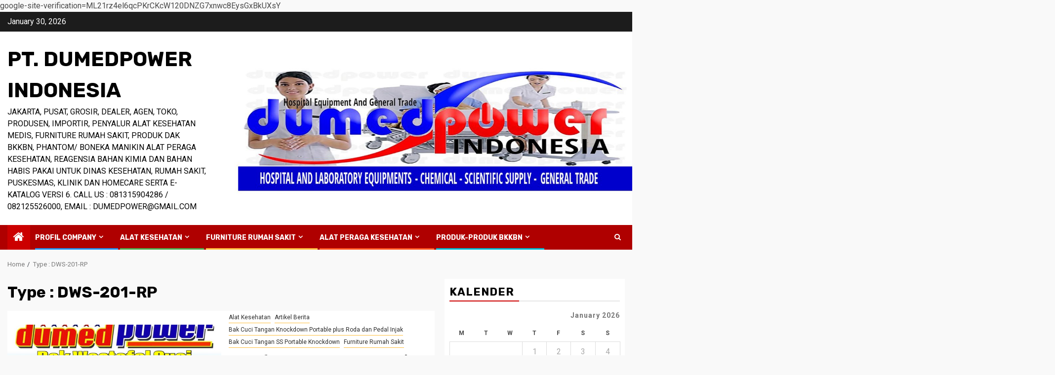

--- FILE ---
content_type: text/html; charset=UTF-8
request_url: https://dumedpower.co.id/tag/type-dws-201-rp/
body_size: 30644
content:
    <!doctype html>
<html lang="en-US">
    <head>
        <meta charset="UTF-8">
        <meta name="viewport" content="width=device-width, initial-scale=1">
        <link rel="profile" href="http://gmpg.org/xfn/11">

        <title>Type : DWS-201-RP &#8211; PT. DUMEDPOWER INDONESIA</title>
<meta name='robots' content='max-image-preview:large' />
<link rel='dns-prefetch' href='//fonts.googleapis.com' />
<link rel="alternate" type="application/rss+xml" title="PT. DUMEDPOWER INDONESIA &raquo; Feed" href="https://dumedpower.co.id/feed/" />
<link rel="alternate" type="application/rss+xml" title="PT. DUMEDPOWER INDONESIA &raquo; Comments Feed" href="https://dumedpower.co.id/comments/feed/" />
<link rel="alternate" type="application/rss+xml" title="PT. DUMEDPOWER INDONESIA &raquo; Type : DWS-201-RP Tag Feed" href="https://dumedpower.co.id/tag/type-dws-201-rp/feed/" />
<style id='wp-img-auto-sizes-contain-inline-css' type='text/css'>
img:is([sizes=auto i],[sizes^="auto," i]){contain-intrinsic-size:3000px 1500px}
/*# sourceURL=wp-img-auto-sizes-contain-inline-css */
</style>
<link rel='stylesheet' id='latest-posts-block-fontawesome-front-css' href='https://dumedpower.co.id/wp-content/plugins/latest-posts-block-lite/src/assets/fontawesome/css/all.css?ver=1600288422' type='text/css' media='all' />
<link rel='stylesheet' id='latest-posts-block-frontend-block-style-css-css' href='https://dumedpower.co.id/wp-content/plugins/latest-posts-block-lite/dist/blocks.style.build.css?ver=6.9' type='text/css' media='all' />
<link rel='stylesheet' id='magic-content-box-blocks-fontawesome-front-css' href='https://dumedpower.co.id/wp-content/plugins/magic-content-box-lite/src/assets/fontawesome/css/all.css?ver=1600196388' type='text/css' media='all' />
<link rel='stylesheet' id='magic-content-box-frontend-block-style-css-css' href='https://dumedpower.co.id/wp-content/plugins/magic-content-box-lite/dist/blocks.style.build.css?ver=6.9' type='text/css' media='all' />
<link rel='stylesheet' id='wpauthor-blocks-fontawesome-front-css' href='https://dumedpower.co.id/wp-content/plugins/wp-post-author/assets/fontawesome/css/all.css?ver=3.6.4' type='text/css' media='all' />
<link rel='stylesheet' id='wpauthor-frontend-block-style-css-css' href='https://dumedpower.co.id/wp-content/plugins/wp-post-author/assets/dist/blocks.style.build.css?ver=3.6.4' type='text/css' media='all' />
<style id='wp-emoji-styles-inline-css' type='text/css'>

	img.wp-smiley, img.emoji {
		display: inline !important;
		border: none !important;
		box-shadow: none !important;
		height: 1em !important;
		width: 1em !important;
		margin: 0 0.07em !important;
		vertical-align: -0.1em !important;
		background: none !important;
		padding: 0 !important;
	}
/*# sourceURL=wp-emoji-styles-inline-css */
</style>
<style id='wp-block-library-inline-css' type='text/css'>
:root{--wp-block-synced-color:#7a00df;--wp-block-synced-color--rgb:122,0,223;--wp-bound-block-color:var(--wp-block-synced-color);--wp-editor-canvas-background:#ddd;--wp-admin-theme-color:#007cba;--wp-admin-theme-color--rgb:0,124,186;--wp-admin-theme-color-darker-10:#006ba1;--wp-admin-theme-color-darker-10--rgb:0,107,160.5;--wp-admin-theme-color-darker-20:#005a87;--wp-admin-theme-color-darker-20--rgb:0,90,135;--wp-admin-border-width-focus:2px}@media (min-resolution:192dpi){:root{--wp-admin-border-width-focus:1.5px}}.wp-element-button{cursor:pointer}:root .has-very-light-gray-background-color{background-color:#eee}:root .has-very-dark-gray-background-color{background-color:#313131}:root .has-very-light-gray-color{color:#eee}:root .has-very-dark-gray-color{color:#313131}:root .has-vivid-green-cyan-to-vivid-cyan-blue-gradient-background{background:linear-gradient(135deg,#00d084,#0693e3)}:root .has-purple-crush-gradient-background{background:linear-gradient(135deg,#34e2e4,#4721fb 50%,#ab1dfe)}:root .has-hazy-dawn-gradient-background{background:linear-gradient(135deg,#faaca8,#dad0ec)}:root .has-subdued-olive-gradient-background{background:linear-gradient(135deg,#fafae1,#67a671)}:root .has-atomic-cream-gradient-background{background:linear-gradient(135deg,#fdd79a,#004a59)}:root .has-nightshade-gradient-background{background:linear-gradient(135deg,#330968,#31cdcf)}:root .has-midnight-gradient-background{background:linear-gradient(135deg,#020381,#2874fc)}:root{--wp--preset--font-size--normal:16px;--wp--preset--font-size--huge:42px}.has-regular-font-size{font-size:1em}.has-larger-font-size{font-size:2.625em}.has-normal-font-size{font-size:var(--wp--preset--font-size--normal)}.has-huge-font-size{font-size:var(--wp--preset--font-size--huge)}.has-text-align-center{text-align:center}.has-text-align-left{text-align:left}.has-text-align-right{text-align:right}.has-fit-text{white-space:nowrap!important}#end-resizable-editor-section{display:none}.aligncenter{clear:both}.items-justified-left{justify-content:flex-start}.items-justified-center{justify-content:center}.items-justified-right{justify-content:flex-end}.items-justified-space-between{justify-content:space-between}.screen-reader-text{border:0;clip-path:inset(50%);height:1px;margin:-1px;overflow:hidden;padding:0;position:absolute;width:1px;word-wrap:normal!important}.screen-reader-text:focus{background-color:#ddd;clip-path:none;color:#444;display:block;font-size:1em;height:auto;left:5px;line-height:normal;padding:15px 23px 14px;text-decoration:none;top:5px;width:auto;z-index:100000}html :where(.has-border-color){border-style:solid}html :where([style*=border-top-color]){border-top-style:solid}html :where([style*=border-right-color]){border-right-style:solid}html :where([style*=border-bottom-color]){border-bottom-style:solid}html :where([style*=border-left-color]){border-left-style:solid}html :where([style*=border-width]){border-style:solid}html :where([style*=border-top-width]){border-top-style:solid}html :where([style*=border-right-width]){border-right-style:solid}html :where([style*=border-bottom-width]){border-bottom-style:solid}html :where([style*=border-left-width]){border-left-style:solid}html :where(img[class*=wp-image-]){height:auto;max-width:100%}:where(figure){margin:0 0 1em}html :where(.is-position-sticky){--wp-admin--admin-bar--position-offset:var(--wp-admin--admin-bar--height,0px)}@media screen and (max-width:600px){html :where(.is-position-sticky){--wp-admin--admin-bar--position-offset:0px}}

/*# sourceURL=wp-block-library-inline-css */
</style><style id='wp-block-code-inline-css' type='text/css'>
.wp-block-code{box-sizing:border-box}.wp-block-code code{
  /*!rtl:begin:ignore*/direction:ltr;display:block;font-family:inherit;overflow-wrap:break-word;text-align:initial;white-space:pre-wrap
  /*!rtl:end:ignore*/}
/*# sourceURL=https://dumedpower.co.id/wp-includes/blocks/code/style.min.css */
</style>
<style id='wp-block-code-theme-inline-css' type='text/css'>
.wp-block-code{border:1px solid #ccc;border-radius:4px;font-family:Menlo,Consolas,monaco,monospace;padding:.8em 1em}
/*# sourceURL=https://dumedpower.co.id/wp-includes/blocks/code/theme.min.css */
</style>
<style id='wp-block-embed-inline-css' type='text/css'>
.wp-block-embed.alignleft,.wp-block-embed.alignright,.wp-block[data-align=left]>[data-type="core/embed"],.wp-block[data-align=right]>[data-type="core/embed"]{max-width:360px;width:100%}.wp-block-embed.alignleft .wp-block-embed__wrapper,.wp-block-embed.alignright .wp-block-embed__wrapper,.wp-block[data-align=left]>[data-type="core/embed"] .wp-block-embed__wrapper,.wp-block[data-align=right]>[data-type="core/embed"] .wp-block-embed__wrapper{min-width:280px}.wp-block-cover .wp-block-embed{min-height:240px;min-width:320px}.wp-block-embed{overflow-wrap:break-word}.wp-block-embed :where(figcaption){margin-bottom:1em;margin-top:.5em}.wp-block-embed iframe{max-width:100%}.wp-block-embed__wrapper{position:relative}.wp-embed-responsive .wp-has-aspect-ratio .wp-block-embed__wrapper:before{content:"";display:block;padding-top:50%}.wp-embed-responsive .wp-has-aspect-ratio iframe{bottom:0;height:100%;left:0;position:absolute;right:0;top:0;width:100%}.wp-embed-responsive .wp-embed-aspect-21-9 .wp-block-embed__wrapper:before{padding-top:42.85%}.wp-embed-responsive .wp-embed-aspect-18-9 .wp-block-embed__wrapper:before{padding-top:50%}.wp-embed-responsive .wp-embed-aspect-16-9 .wp-block-embed__wrapper:before{padding-top:56.25%}.wp-embed-responsive .wp-embed-aspect-4-3 .wp-block-embed__wrapper:before{padding-top:75%}.wp-embed-responsive .wp-embed-aspect-1-1 .wp-block-embed__wrapper:before{padding-top:100%}.wp-embed-responsive .wp-embed-aspect-9-16 .wp-block-embed__wrapper:before{padding-top:177.77%}.wp-embed-responsive .wp-embed-aspect-1-2 .wp-block-embed__wrapper:before{padding-top:200%}
/*# sourceURL=https://dumedpower.co.id/wp-includes/blocks/embed/style.min.css */
</style>
<style id='wp-block-embed-theme-inline-css' type='text/css'>
.wp-block-embed :where(figcaption){color:#555;font-size:13px;text-align:center}.is-dark-theme .wp-block-embed :where(figcaption){color:#ffffffa6}.wp-block-embed{margin:0 0 1em}
/*# sourceURL=https://dumedpower.co.id/wp-includes/blocks/embed/theme.min.css */
</style>
<style id='global-styles-inline-css' type='text/css'>
:root{--wp--preset--aspect-ratio--square: 1;--wp--preset--aspect-ratio--4-3: 4/3;--wp--preset--aspect-ratio--3-4: 3/4;--wp--preset--aspect-ratio--3-2: 3/2;--wp--preset--aspect-ratio--2-3: 2/3;--wp--preset--aspect-ratio--16-9: 16/9;--wp--preset--aspect-ratio--9-16: 9/16;--wp--preset--color--black: #000000;--wp--preset--color--cyan-bluish-gray: #abb8c3;--wp--preset--color--white: #ffffff;--wp--preset--color--pale-pink: #f78da7;--wp--preset--color--vivid-red: #cf2e2e;--wp--preset--color--luminous-vivid-orange: #ff6900;--wp--preset--color--luminous-vivid-amber: #fcb900;--wp--preset--color--light-green-cyan: #7bdcb5;--wp--preset--color--vivid-green-cyan: #00d084;--wp--preset--color--pale-cyan-blue: #8ed1fc;--wp--preset--color--vivid-cyan-blue: #0693e3;--wp--preset--color--vivid-purple: #9b51e0;--wp--preset--gradient--vivid-cyan-blue-to-vivid-purple: linear-gradient(135deg,rgb(6,147,227) 0%,rgb(155,81,224) 100%);--wp--preset--gradient--light-green-cyan-to-vivid-green-cyan: linear-gradient(135deg,rgb(122,220,180) 0%,rgb(0,208,130) 100%);--wp--preset--gradient--luminous-vivid-amber-to-luminous-vivid-orange: linear-gradient(135deg,rgb(252,185,0) 0%,rgb(255,105,0) 100%);--wp--preset--gradient--luminous-vivid-orange-to-vivid-red: linear-gradient(135deg,rgb(255,105,0) 0%,rgb(207,46,46) 100%);--wp--preset--gradient--very-light-gray-to-cyan-bluish-gray: linear-gradient(135deg,rgb(238,238,238) 0%,rgb(169,184,195) 100%);--wp--preset--gradient--cool-to-warm-spectrum: linear-gradient(135deg,rgb(74,234,220) 0%,rgb(151,120,209) 20%,rgb(207,42,186) 40%,rgb(238,44,130) 60%,rgb(251,105,98) 80%,rgb(254,248,76) 100%);--wp--preset--gradient--blush-light-purple: linear-gradient(135deg,rgb(255,206,236) 0%,rgb(152,150,240) 100%);--wp--preset--gradient--blush-bordeaux: linear-gradient(135deg,rgb(254,205,165) 0%,rgb(254,45,45) 50%,rgb(107,0,62) 100%);--wp--preset--gradient--luminous-dusk: linear-gradient(135deg,rgb(255,203,112) 0%,rgb(199,81,192) 50%,rgb(65,88,208) 100%);--wp--preset--gradient--pale-ocean: linear-gradient(135deg,rgb(255,245,203) 0%,rgb(182,227,212) 50%,rgb(51,167,181) 100%);--wp--preset--gradient--electric-grass: linear-gradient(135deg,rgb(202,248,128) 0%,rgb(113,206,126) 100%);--wp--preset--gradient--midnight: linear-gradient(135deg,rgb(2,3,129) 0%,rgb(40,116,252) 100%);--wp--preset--font-size--small: 13px;--wp--preset--font-size--medium: 20px;--wp--preset--font-size--large: 36px;--wp--preset--font-size--x-large: 42px;--wp--preset--spacing--20: 0.44rem;--wp--preset--spacing--30: 0.67rem;--wp--preset--spacing--40: 1rem;--wp--preset--spacing--50: 1.5rem;--wp--preset--spacing--60: 2.25rem;--wp--preset--spacing--70: 3.38rem;--wp--preset--spacing--80: 5.06rem;--wp--preset--shadow--natural: 6px 6px 9px rgba(0, 0, 0, 0.2);--wp--preset--shadow--deep: 12px 12px 50px rgba(0, 0, 0, 0.4);--wp--preset--shadow--sharp: 6px 6px 0px rgba(0, 0, 0, 0.2);--wp--preset--shadow--outlined: 6px 6px 0px -3px rgb(255, 255, 255), 6px 6px rgb(0, 0, 0);--wp--preset--shadow--crisp: 6px 6px 0px rgb(0, 0, 0);}:root { --wp--style--global--content-size: 850px;--wp--style--global--wide-size: 1270px; }:where(body) { margin: 0; }.wp-site-blocks > .alignleft { float: left; margin-right: 2em; }.wp-site-blocks > .alignright { float: right; margin-left: 2em; }.wp-site-blocks > .aligncenter { justify-content: center; margin-left: auto; margin-right: auto; }:where(.wp-site-blocks) > * { margin-block-start: 24px; margin-block-end: 0; }:where(.wp-site-blocks) > :first-child { margin-block-start: 0; }:where(.wp-site-blocks) > :last-child { margin-block-end: 0; }:root { --wp--style--block-gap: 24px; }:root :where(.is-layout-flow) > :first-child{margin-block-start: 0;}:root :where(.is-layout-flow) > :last-child{margin-block-end: 0;}:root :where(.is-layout-flow) > *{margin-block-start: 24px;margin-block-end: 0;}:root :where(.is-layout-constrained) > :first-child{margin-block-start: 0;}:root :where(.is-layout-constrained) > :last-child{margin-block-end: 0;}:root :where(.is-layout-constrained) > *{margin-block-start: 24px;margin-block-end: 0;}:root :where(.is-layout-flex){gap: 24px;}:root :where(.is-layout-grid){gap: 24px;}.is-layout-flow > .alignleft{float: left;margin-inline-start: 0;margin-inline-end: 2em;}.is-layout-flow > .alignright{float: right;margin-inline-start: 2em;margin-inline-end: 0;}.is-layout-flow > .aligncenter{margin-left: auto !important;margin-right: auto !important;}.is-layout-constrained > .alignleft{float: left;margin-inline-start: 0;margin-inline-end: 2em;}.is-layout-constrained > .alignright{float: right;margin-inline-start: 2em;margin-inline-end: 0;}.is-layout-constrained > .aligncenter{margin-left: auto !important;margin-right: auto !important;}.is-layout-constrained > :where(:not(.alignleft):not(.alignright):not(.alignfull)){max-width: var(--wp--style--global--content-size);margin-left: auto !important;margin-right: auto !important;}.is-layout-constrained > .alignwide{max-width: var(--wp--style--global--wide-size);}body .is-layout-flex{display: flex;}.is-layout-flex{flex-wrap: wrap;align-items: center;}.is-layout-flex > :is(*, div){margin: 0;}body .is-layout-grid{display: grid;}.is-layout-grid > :is(*, div){margin: 0;}body{padding-top: 0px;padding-right: 0px;padding-bottom: 0px;padding-left: 0px;}a:where(:not(.wp-element-button)){text-decoration: none;}:root :where(.wp-element-button, .wp-block-button__link){background-color: #32373c;border-radius: 0;border-width: 0;color: #fff;font-family: inherit;font-size: inherit;font-style: inherit;font-weight: inherit;letter-spacing: inherit;line-height: inherit;padding-top: calc(0.667em + 2px);padding-right: calc(1.333em + 2px);padding-bottom: calc(0.667em + 2px);padding-left: calc(1.333em + 2px);text-decoration: none;text-transform: inherit;}.has-black-color{color: var(--wp--preset--color--black) !important;}.has-cyan-bluish-gray-color{color: var(--wp--preset--color--cyan-bluish-gray) !important;}.has-white-color{color: var(--wp--preset--color--white) !important;}.has-pale-pink-color{color: var(--wp--preset--color--pale-pink) !important;}.has-vivid-red-color{color: var(--wp--preset--color--vivid-red) !important;}.has-luminous-vivid-orange-color{color: var(--wp--preset--color--luminous-vivid-orange) !important;}.has-luminous-vivid-amber-color{color: var(--wp--preset--color--luminous-vivid-amber) !important;}.has-light-green-cyan-color{color: var(--wp--preset--color--light-green-cyan) !important;}.has-vivid-green-cyan-color{color: var(--wp--preset--color--vivid-green-cyan) !important;}.has-pale-cyan-blue-color{color: var(--wp--preset--color--pale-cyan-blue) !important;}.has-vivid-cyan-blue-color{color: var(--wp--preset--color--vivid-cyan-blue) !important;}.has-vivid-purple-color{color: var(--wp--preset--color--vivid-purple) !important;}.has-black-background-color{background-color: var(--wp--preset--color--black) !important;}.has-cyan-bluish-gray-background-color{background-color: var(--wp--preset--color--cyan-bluish-gray) !important;}.has-white-background-color{background-color: var(--wp--preset--color--white) !important;}.has-pale-pink-background-color{background-color: var(--wp--preset--color--pale-pink) !important;}.has-vivid-red-background-color{background-color: var(--wp--preset--color--vivid-red) !important;}.has-luminous-vivid-orange-background-color{background-color: var(--wp--preset--color--luminous-vivid-orange) !important;}.has-luminous-vivid-amber-background-color{background-color: var(--wp--preset--color--luminous-vivid-amber) !important;}.has-light-green-cyan-background-color{background-color: var(--wp--preset--color--light-green-cyan) !important;}.has-vivid-green-cyan-background-color{background-color: var(--wp--preset--color--vivid-green-cyan) !important;}.has-pale-cyan-blue-background-color{background-color: var(--wp--preset--color--pale-cyan-blue) !important;}.has-vivid-cyan-blue-background-color{background-color: var(--wp--preset--color--vivid-cyan-blue) !important;}.has-vivid-purple-background-color{background-color: var(--wp--preset--color--vivid-purple) !important;}.has-black-border-color{border-color: var(--wp--preset--color--black) !important;}.has-cyan-bluish-gray-border-color{border-color: var(--wp--preset--color--cyan-bluish-gray) !important;}.has-white-border-color{border-color: var(--wp--preset--color--white) !important;}.has-pale-pink-border-color{border-color: var(--wp--preset--color--pale-pink) !important;}.has-vivid-red-border-color{border-color: var(--wp--preset--color--vivid-red) !important;}.has-luminous-vivid-orange-border-color{border-color: var(--wp--preset--color--luminous-vivid-orange) !important;}.has-luminous-vivid-amber-border-color{border-color: var(--wp--preset--color--luminous-vivid-amber) !important;}.has-light-green-cyan-border-color{border-color: var(--wp--preset--color--light-green-cyan) !important;}.has-vivid-green-cyan-border-color{border-color: var(--wp--preset--color--vivid-green-cyan) !important;}.has-pale-cyan-blue-border-color{border-color: var(--wp--preset--color--pale-cyan-blue) !important;}.has-vivid-cyan-blue-border-color{border-color: var(--wp--preset--color--vivid-cyan-blue) !important;}.has-vivid-purple-border-color{border-color: var(--wp--preset--color--vivid-purple) !important;}.has-vivid-cyan-blue-to-vivid-purple-gradient-background{background: var(--wp--preset--gradient--vivid-cyan-blue-to-vivid-purple) !important;}.has-light-green-cyan-to-vivid-green-cyan-gradient-background{background: var(--wp--preset--gradient--light-green-cyan-to-vivid-green-cyan) !important;}.has-luminous-vivid-amber-to-luminous-vivid-orange-gradient-background{background: var(--wp--preset--gradient--luminous-vivid-amber-to-luminous-vivid-orange) !important;}.has-luminous-vivid-orange-to-vivid-red-gradient-background{background: var(--wp--preset--gradient--luminous-vivid-orange-to-vivid-red) !important;}.has-very-light-gray-to-cyan-bluish-gray-gradient-background{background: var(--wp--preset--gradient--very-light-gray-to-cyan-bluish-gray) !important;}.has-cool-to-warm-spectrum-gradient-background{background: var(--wp--preset--gradient--cool-to-warm-spectrum) !important;}.has-blush-light-purple-gradient-background{background: var(--wp--preset--gradient--blush-light-purple) !important;}.has-blush-bordeaux-gradient-background{background: var(--wp--preset--gradient--blush-bordeaux) !important;}.has-luminous-dusk-gradient-background{background: var(--wp--preset--gradient--luminous-dusk) !important;}.has-pale-ocean-gradient-background{background: var(--wp--preset--gradient--pale-ocean) !important;}.has-electric-grass-gradient-background{background: var(--wp--preset--gradient--electric-grass) !important;}.has-midnight-gradient-background{background: var(--wp--preset--gradient--midnight) !important;}.has-small-font-size{font-size: var(--wp--preset--font-size--small) !important;}.has-medium-font-size{font-size: var(--wp--preset--font-size--medium) !important;}.has-large-font-size{font-size: var(--wp--preset--font-size--large) !important;}.has-x-large-font-size{font-size: var(--wp--preset--font-size--x-large) !important;}
/*# sourceURL=global-styles-inline-css */
</style>

<link rel='stylesheet' id='blockspare-frontend-block-style-css-css' href='https://dumedpower.co.id/wp-content/plugins/blockspare/dist/style-blocks.css?ver=6.9' type='text/css' media='all' />
<link rel='stylesheet' id='blockspare-frontend-banner-style-css-css' href='https://dumedpower.co.id/wp-content/plugins/blockspare/dist/style-banner_group.css?ver=6.9' type='text/css' media='all' />
<link rel='stylesheet' id='fontawesome-css' href='https://dumedpower.co.id/wp-content/plugins/blockspare/assets/fontawesome/css/all.css?ver=6.9' type='text/css' media='all' />
<link rel='stylesheet' id='slick-css' href='https://dumedpower.co.id/wp-content/plugins/blockspare/assets/slick/css/slick.css?ver=6.9' type='text/css' media='all' />
<link rel='stylesheet' id='magcess-google-fonts-css' href='https://fonts.googleapis.com/css?family=Roboto:100,300,400,500,700' type='text/css' media='all' />
<link rel='stylesheet' id='sidr-css' href='https://dumedpower.co.id/wp-content/themes/newsphere/assets/sidr/css/sidr.bare.css?ver=6.9' type='text/css' media='all' />
<link rel='stylesheet' id='bootstrap-css' href='https://dumedpower.co.id/wp-content/themes/newsphere/assets/bootstrap/css/bootstrap.min.css?ver=6.9' type='text/css' media='all' />
<link rel='stylesheet' id='newsphere-style-css' href='https://dumedpower.co.id/wp-content/themes/newsphere/style.css?ver=6.9' type='text/css' media='all' />
<link rel='stylesheet' id='magcess-css' href='https://dumedpower.co.id/wp-content/themes/magcess/style.css?ver=1.0.4' type='text/css' media='all' />
<link rel='stylesheet' id='aft-icons-css' href='https://dumedpower.co.id/wp-content/themes/newsphere/assets/icons/style.css?ver=6.9' type='text/css' media='all' />
<link rel='stylesheet' id='swiper-slider-css' href='https://dumedpower.co.id/wp-content/themes/newsphere/assets/swiper/css/swiper-bundle-new.min.css?ver=6.9' type='text/css' media='all' />
<link rel='stylesheet' id='magnific-popup-css' href='https://dumedpower.co.id/wp-content/themes/newsphere/assets/magnific-popup/magnific-popup.css?ver=6.9' type='text/css' media='all' />
<link rel='stylesheet' id='newsphere-google-fonts-css' href='https://fonts.googleapis.com/css?family=Roboto:400,500,700|Rubik:400,500,700&#038;subset=latin,latin-ext' type='text/css' media='all' />
<link rel='stylesheet' id='awpa-wp-post-author-styles-css' href='https://dumedpower.co.id/wp-content/plugins/wp-post-author/assets/css/awpa-frontend-style.css?ver=3.6.4' type='text/css' media='all' />
<style id='awpa-wp-post-author-styles-inline-css' type='text/css'>

                .wp_post_author_widget .wp-post-author-meta .awpa-display-name > a:hover,
                body .wp-post-author-wrap .awpa-display-name > a:hover {
                    color: #b81e1e;
                }
                .wp-post-author-meta .wp-post-author-meta-more-posts a.awpa-more-posts:hover, 
                .awpa-review-field .right-star .awpa-rating-button:not(:disabled):hover {
                    color: #b81e1e;
                    border-color: #b81e1e;
                }
            
/*# sourceURL=awpa-wp-post-author-styles-inline-css */
</style>
<script type="text/javascript" src="https://dumedpower.co.id/wp-includes/js/jquery/jquery.min.js?ver=3.7.1" id="jquery-core-js"></script>
<script type="text/javascript" src="https://dumedpower.co.id/wp-includes/js/jquery/jquery-migrate.min.js?ver=3.4.1" id="jquery-migrate-js"></script>
<script type="text/javascript" src="https://dumedpower.co.id/wp-content/plugins/blockspare/assets/js/countup/waypoints.min.js?ver=6.9" id="waypoint-js"></script>
<script type="text/javascript" src="https://dumedpower.co.id/wp-content/plugins/blockspare/assets/js/countup/jquery.counterup.min.js?ver=1" id="countup-js"></script>
<script type="text/javascript" src="https://dumedpower.co.id/wp-content/plugins/wp-post-author/assets/js/awpa-frontend-scripts.js?ver=3.6.4" id="awpa-custom-bg-scripts-js"></script>
<link rel="https://api.w.org/" href="https://dumedpower.co.id/wp-json/" /><link rel="alternate" title="JSON" type="application/json" href="https://dumedpower.co.id/wp-json/wp/v2/tags/655" /><link rel="EditURI" type="application/rsd+xml" title="RSD" href="https://dumedpower.co.id/xmlrpc.php?rsd" />
<meta name="generator" content="WordPress 6.9" />
google-site-verification=ML21rz4el6qcPKrCKcW120DNZG7xnwc8EysGxBkUXsY

<!-- Global site tag (gtag.js) - Google Analytics -->
<script async src="https://www.googletagmanager.com/gtag/js?id=UA-151492393-1"></script>
<script>
  window.dataLayer = window.dataLayer || [];
  function gtag(){dataLayer.push(arguments);}
  gtag('js', new Date());

  gtag('config', 'UA-151492393-1');
</script><style type="text/css">.recentcomments a{display:inline !important;padding:0 !important;margin:0 !important;}</style>        <style type="text/css">
                        body .header-style1 .top-header.data-bg:before,
            body .header-style1 .main-header.data-bg:before {
                background: rgba(0, 0, 0, 0);
            }

                        body .site-title a,
            .site-header .site-branding .site-title a:visited,
            .site-header .site-branding .site-title a:hover,
            .site-description {
                color: #000000;
            }

            .header-layout-3 .site-header .site-branding .site-title,
            .site-branding .site-title {
                font-size: 42px;
            }

            @media only screen and (max-width: 640px) {
                .site-branding .site-title {
                    font-size: 40px;

                }
            }

            @media only screen and (max-width: 375px) {
                .site-branding .site-title {
                    font-size: 32px;

                }
            }

            
            
            .elementor-default .elementor-section.elementor-section-full_width > .elementor-container,
            .elementor-default .elementor-section.elementor-section-boxed > .elementor-container,
            .elementor-page .elementor-section.elementor-section-full_width > .elementor-container,
            .elementor-page .elementor-section.elementor-section-boxed > .elementor-container{
                max-width: 1300px;
            }

            .container-wrapper .elementor {
                max-width: 100%;
            }

            .align-content-left .elementor-section-stretched,
            .align-content-right .elementor-section-stretched {
                max-width: 100%;
                left: 0 !important;
            }
        

        </style>
        <style type="text/css" id="custom-background-css">
body.custom-background { background-color: #f9f9f9; }
</style>
	<link rel="icon" href="https://dumedpower.co.id/wp-content/uploads/2019/11/cropped-PT.-DUMEDPOWER-INDONESIA-e1572588381824-1-32x32.png" sizes="32x32" />
<link rel="icon" href="https://dumedpower.co.id/wp-content/uploads/2019/11/cropped-PT.-DUMEDPOWER-INDONESIA-e1572588381824-1-192x192.png" sizes="192x192" />
<link rel="apple-touch-icon" href="https://dumedpower.co.id/wp-content/uploads/2019/11/cropped-PT.-DUMEDPOWER-INDONESIA-e1572588381824-1-180x180.png" />
<meta name="msapplication-TileImage" content="https://dumedpower.co.id/wp-content/uploads/2019/11/cropped-PT.-DUMEDPOWER-INDONESIA-e1572588381824-1-270x270.png" />
    </head>

<body class="archive tag tag-type-dws-201-rp tag-655 custom-background wp-embed-responsive wp-theme-newsphere wp-child-theme-magcess hfeed aft-default-mode aft-sticky-sidebar aft-hide-comment-count-in-list aft-hide-minutes-read-in-list aft-hide-date-author-in-list default-content-layout align-content-left">
    
    <div id="af-preloader">
        <div class="af-preloader-wrap">
            <div class="af-sp af-sp-wave">
            </div>
        </div>
    </div>

<div id="page" class="site">
    <a class="skip-link screen-reader-text" href="#content">Skip to content</a>


    <header id="masthead" class="header-style1 header-layout-1">

          <div class="top-header">
        <div class="container-wrapper">
            <div class="top-bar-flex">
                <div class="top-bar-left col-2">

                    
                    <div class="date-bar-left">
                                                    <span class="topbar-date">
                                        January 30, 2026                                    </span>

                                            </div>
                </div>

                <div class="top-bar-right col-2">
  						<span class="aft-small-social-menu">
  							  						</span>
                </div>
            </div>
        </div>

    </div>
<div class="main-header data-bg" data-background="https://dumedpower.co.id/wp-content/uploads/2019/11/cropped-Logo-PT-DUMEDPOWER-INDONESIA-4.jpg">
    <div class="container-wrapper">
        <div class="af-container-row af-flex-container">
            <div class="col-3 float-l pad">
                <div class="logo-brand">
                    <div class="site-branding">
                                                    <p class="site-title font-family-1">
                                <a href="https://dumedpower.co.id/"
                                   rel="home">PT. DUMEDPOWER INDONESIA</a>
                            </p>
                        
                                                    <p class="site-description">Jakarta, Pusat, Grosir, Dealer, Agen, Toko, Produsen, Importir, Penyalur Alat Kesehatan Medis, Furniture Rumah Sakit, Produk DAK BKKBN, Phantom/ Boneka Manikin Alat Peraga Kesehatan, Reagensia Bahan Kimia dan Bahan Habis Pakai Untuk Dinas Kesehatan, Rumah Sakit, Puskesmas, Klinik dan Homecare serta E-Katalog Versi 6. Call Us : 081315904286 / 082125526000, Email : dumedpower@gmail.com</p>
                                            </div>
                </div>
            </div>
            <div class="col-66 float-l pad">
                            </div>
        </div>
    </div>

</div>

      <div class="header-menu-part">
        <div id="main-navigation-bar" class="bottom-bar">
          <div class="navigation-section-wrapper">
            <div class="container-wrapper">
              <div class="header-middle-part">
                <div class="navigation-container">
                  <nav class="main-navigation clearfix">
                                          <span class="aft-home-icon">
                                                <a href="https://dumedpower.co.id" aria-label="Home">
                          <i class="fa fa-home" aria-hidden="true"></i>
                        </a>
                      </span>
                                        <div class="aft-dynamic-navigation-elements">
                      <button class="toggle-menu" aria-controls="primary-menu" aria-expanded="false">
                        <span class="screen-reader-text">
                          Primary Menu                        </span>
                        <i class="ham"></i>
                      </button>


                      <div class="menu main-menu menu-desktop show-menu-border"><ul id="primary-menu" class="menu"><li id="menu-item-70" class="menu-item menu-item-type-taxonomy menu-item-object-category menu-item-has-children menu-item-70"><a href="https://dumedpower.co.id/category/profil-company/">Profil Company</a>
<ul class="sub-menu">
	<li id="menu-item-76" class="menu-item menu-item-type-post_type menu-item-object-post menu-item-76"><a href="https://dumedpower.co.id/pt-dumed-power-indonesia/">PT DUMED POWER INDONESIA</a></li>
</ul>
</li>
<li id="menu-item-71" class="menu-item menu-item-type-taxonomy menu-item-object-category menu-item-has-children menu-item-71"><a href="https://dumedpower.co.id/category/profil-company/alat-kesehatan/">Alat Kesehatan</a>
<ul class="sub-menu">
	<li id="menu-item-657" class="menu-item menu-item-type-post_type menu-item-object-post menu-item-657"><a href="https://dumedpower.co.id/paket-lansia-kit-dinkes-ri-20-set/">Paket Lansia Kit Dinkes RI 20 Set</a></li>
	<li id="menu-item-656" class="menu-item menu-item-type-post_type menu-item-object-post menu-item-656"><a href="https://dumedpower.co.id/jual-yodium-test-murah-iodium-tes-pemeriksaan-garam-dapur-konsumsi-beryodium/">Jual Yodium Test Murah | Iodium Tes Pemeriksaan Garam Dapur Konsumsi Beryodium</a></li>
</ul>
</li>
<li id="menu-item-72" class="menu-item menu-item-type-taxonomy menu-item-object-category menu-item-has-children menu-item-72"><a href="https://dumedpower.co.id/category/profil-company/furniture-rumah-sakit/">Furniture Rumah Sakit</a>
<ul class="sub-menu">
	<li id="menu-item-1259" class="menu-item menu-item-type-post_type menu-item-object-post menu-item-1259"><a href="https://dumedpower.co.id/scrub-station-dengan-digital-control-soap-level-dumedpower-terbaru-2023/">Scrub Station Dengan Digital Control Soap Level DumeDPoweR Terbaru 2023</a></li>
	<li id="menu-item-662" class="menu-item menu-item-type-post_type menu-item-object-post menu-item-662"><a href="https://dumedpower.co.id/jual-pass-box-murah-ruang-isolasi-pasien-corona-rumah-sakit/">Jual Pass Box Murah | Ruang Isolasi Pasien Corona Rumah Sakit</a></li>
	<li id="menu-item-655" class="menu-item menu-item-type-post_type menu-item-object-post menu-item-655"><a href="https://dumedpower.co.id/sterilisator-uap-sterilisator-listrik-stainless-steel-dumedpower/">Sterilisator Uap &#038; Sterilisator Listrik Stainless Steel “DUMEDPOWER”</a></li>
	<li id="menu-item-658" class="menu-item menu-item-type-post_type menu-item-object-post menu-item-658"><a href="https://dumedpower.co.id/jual-alat-ukur-tinggi-badan-stadiometer-knockdown-bahan-stainless-steel-untuk-anak-dewasa/">Jual Alat Ukur Tinggi Badan Stadiometer Knockdown | Bahan Stainless Steel untuk Anak &#038; Dewasa</a></li>
	<li id="menu-item-663" class="menu-item menu-item-type-post_type menu-item-object-post menu-item-663"><a href="https://dumedpower.co.id/jual-soundproof-chamber-audiometry-knockdown-murah/">Jual Soundproof Chamber Audiometry Knockdown Murah</a></li>
	<li id="menu-item-668" class="menu-item menu-item-type-post_type menu-item-object-post menu-item-668"><a href="https://dumedpower.co.id/jual-kursi-donor-darah-elektrik-blood-donor-chair-electric/">Jual Kursi Donor Darah Elektrik | Blood Donor Chair Electric</a></li>
	<li id="menu-item-667" class="menu-item menu-item-type-post_type menu-item-object-post menu-item-667"><a href="https://dumedpower.co.id/jual-ranjang-pasien-elektrik-kupu-kupu-murah-alkes-medical-expo-2021/">Jual Ranjang Pasien Elektrik Kupu-Kupu Murah | ALKES-MEDICAL-EXPO 2021</a></li>
	<li id="menu-item-664" class="menu-item menu-item-type-post_type menu-item-object-post menu-item-664"><a href="https://dumedpower.co.id/jual-ranjang-pasien-sederhana-ekonomis-1-engkol-murah/">Jual Ranjang Pasien Sederhana/ Ekonomis 1 Engkol Murah</a></li>
	<li id="menu-item-676" class="menu-item menu-item-type-taxonomy menu-item-object-category menu-item-676"><a href="https://dumedpower.co.id/category/artikel-berita/jual-pass-box-ruang-isolasi-pasien-cov1d-19/">Jual Pass Box Ruang Isolasi Pasien Cov1d-19</a></li>
</ul>
</li>
<li id="menu-item-74" class="menu-item menu-item-type-taxonomy menu-item-object-category menu-item-has-children menu-item-74"><a href="https://dumedpower.co.id/category/profil-company/alat-peraga-kesehatan/">Alat Peraga Kesehatan</a>
<ul class="sub-menu">
	<li id="menu-item-1258" class="menu-item menu-item-type-post_type menu-item-object-post menu-item-1258"><a href="https://dumedpower.co.id/lkpp-e-katalog-phantom-persalinan-leopold-type-dpi-069plhb/">LKPP | E-Katalog Phantom Persalinan Leopold type DPI-069PLHB</a></li>
	<li id="menu-item-660" class="menu-item menu-item-type-post_type menu-item-object-post menu-item-660"><a href="https://dumedpower.co.id/jual-phantom-palpasi-ibu-hamil-pih-030-harga-termurah/">Jual Phantom Palpasi Ibu Hamil PIH-030 Harga TerMurah !</a></li>
	<li id="menu-item-661" class="menu-item menu-item-type-post_type menu-item-object-post menu-item-661"><a href="https://dumedpower.co.id/jual-gd-cpr-10280-advanced-cpr-training-manikin-general-doctor-mannequin/">Jual GD/CPR-10280 Advanced CPR Training Manikin | GENERAL DOCTOR MANNEQUIN</a></li>
	<li id="menu-item-666" class="menu-item menu-item-type-post_type menu-item-object-post menu-item-666"><a href="https://dumedpower.co.id/jual-gd-cpr-10180-advanced-cpr-training-manikin-general-doctor-mannequin/">Jual GD/CPR-10180 Advanced CPR Training Manikin | GENERAL DOCTOR MANNEQUIN</a></li>
</ul>
</li>
<li id="menu-item-68" class="menu-item menu-item-type-taxonomy menu-item-object-category menu-item-has-children menu-item-68"><a href="https://dumedpower.co.id/category/produk-produk-bkkbn/">Produk-Produk BKKBN</a>
<ul class="sub-menu">
	<li id="menu-item-1257" class="menu-item menu-item-type-post_type menu-item-object-post menu-item-has-children menu-item-1257"><a href="https://dumedpower.co.id/bkkbn-2024-iud-kit-implan-kit-vtp-kit-mini-laparotomi-set/">BKKBN 2024 | IUD Kit – Implan Kit – VTP Kit – Mini Laparotomi Set</a>
	<ul class="sub-menu">
		<li id="menu-item-1256" class="menu-item menu-item-type-post_type menu-item-object-post menu-item-1256"><a href="https://dumedpower.co.id/iud-kit-2024/">Iud Kit 2024</a></li>
		<li id="menu-item-1255" class="menu-item menu-item-type-post_type menu-item-object-post menu-item-1255"><a href="https://dumedpower.co.id/implan-removal-kit-2024/">Implan Removal Kit 2024</a></li>
		<li id="menu-item-1254" class="menu-item menu-item-type-post_type menu-item-object-post menu-item-1254"><a href="https://dumedpower.co.id/vasektomi-tanpa-pisau-vtp-kit-dak-bkkbn-2024-adalah-instrumen-set-alat-kesehatan-vtp-kit-yang-sesuai-ketentuan-standar-bkkbn-t-a-2024/">Vasektomi Tanpa Pisau (VTP) Kit</a></li>
		<li id="menu-item-1253" class="menu-item menu-item-type-post_type menu-item-object-post menu-item-1253"><a href="https://dumedpower.co.id/e-katalog-bkkbn-2024-mini-laparotomi-tubektomi-set/">E-Katalog BKKBN 2025 | Mini Laparotomi / Tubektomi Set</a></li>
	</ul>
</li>
	<li id="menu-item-659" class="menu-item menu-item-type-post_type menu-item-object-post menu-item-659"><a href="https://dumedpower.co.id/jual-iud-kit-bkkbn-2021-n-i-e-nomor-izin-edar-akl-terdaftar-di-kemenkes-ri/">Jual Iud Kit BKKBN 2023 | N.I.E (Nomor Izin Edar) AKL Terdaftar di KEMENKES RI</a></li>
	<li id="menu-item-1260" class="menu-item menu-item-type-post_type menu-item-object-post menu-item-1260"><a href="https://dumedpower.co.id/cegah-stunting-bkb-kit-stunting-bkkbn-2023/">Cegah Stunting | BKB Kit Stunting BKKBN 2023</a></li>
	<li id="menu-item-669" class="menu-item menu-item-type-post_type menu-item-object-post menu-item-669"><a href="https://dumedpower.co.id/persyaratan-tender-bkb-kit-stunting-kit-siap-nikah-anti-stunting-bkkbn-2021-yang-mengada-ada/">Persyaratan Tender BKB Kit Stunting &#038; Kit Siap Nikah Anti Stunting BKKBN 2021-2022 yang mengada-ada !</a></li>
	<li id="menu-item-73" class="menu-item menu-item-type-taxonomy menu-item-object-category menu-item-has-children menu-item-73"><a href="https://dumedpower.co.id/category/profil-company/produk-jukops-dak-bkkbn/">Produk JUKOPS DAK BKKBN</a>
	<ul class="sub-menu">
		<li id="menu-item-665" class="menu-item menu-item-type-post_type menu-item-object-post menu-item-665"><a href="https://dumedpower.co.id/hati-hati-belanja-obgyn-bed-bkkbn-2021-di-online-shop/">Hati-hati Belanja Obgyn Bed BKKBN 2023 di Online Shop !</a></li>
	</ul>
</li>
	<li id="menu-item-69" class="menu-item menu-item-type-taxonomy menu-item-object-category menu-item-has-children menu-item-69"><a href="https://dumedpower.co.id/category/produk-produk-bkkbn/jukops-dak-fisik-bkkbn-2020/">JUKOPS DAK FISIK BKKBN 2020</a>
	<ul class="sub-menu">
		<li id="menu-item-75" class="menu-item menu-item-type-post_type menu-item-object-post menu-item-75"><a href="https://dumedpower.co.id/jukops-dak-fisik-bkkbn-t-a-2020/">JUKOPS DAK FISIK BKKBN T.A. 2020</a></li>
	</ul>
</li>
</ul>
</li>
</ul></div>                    </div>

                  </nav>
                </div>
              </div>
              <div class="header-right-part">

                                <div class="af-search-wrap">
                  <div class="search-overlay">
                    <a href="#" title="Search" class="search-icon">
                      <i class="fa fa-search"></i>
                    </a>
                    <div class="af-search-form">
                      <form role="search" method="get" class="search-form" action="https://dumedpower.co.id/">
				<label>
					<span class="screen-reader-text">Search for:</span>
					<input type="search" class="search-field" placeholder="Search &hellip;" value="" name="s" />
				</label>
				<input type="submit" class="search-submit" value="Search" />
			</form>                    </div>
                  </div>
                </div>
              </div>
            </div>
          </div>
        </div>
      </div>
    </header>

    <!-- end slider-section -->

            <div class="af-breadcrumbs-wrapper container-wrapper">
            <div class="af-breadcrumbs font-family-1 color-pad">
                <div role="navigation" aria-label="Breadcrumbs" class="breadcrumb-trail breadcrumbs" itemprop="breadcrumb"><ul class="trail-items" itemscope itemtype="http://schema.org/BreadcrumbList"><meta name="numberOfItems" content="2" /><meta name="itemListOrder" content="Ascending" /><li itemprop="itemListElement" itemscope itemtype="http://schema.org/ListItem" class="trail-item trail-begin"><a href="https://dumedpower.co.id/" rel="home" itemprop="item"><span itemprop="name">Home</span></a><meta itemprop="position" content="1" /></li><li itemprop="itemListElement" itemscope itemtype="http://schema.org/ListItem" class="trail-item trail-end"><a href="https://dumedpower.co.id/tag/type-dws-201-rp/" itemprop="item"><span itemprop="name">Type : DWS-201-RP</span></a><meta itemprop="position" content="2" /></li></ul></div>            </div>
        </div>
            <div id="content" class="container-wrapper">

    <div id="primary" class="content-area">
        <main id="main" class="site-main">

			
                <header class="header-title-wrapper1">
					<h1 class="page-title">Type : DWS-201-RP</h1>                </header><!-- .header-title-wrapper -->
				    <div class="af-container-row aft-archive-wrapper clearfix archive-layout-list">
    


		            <article id="post-272" class="latest-posts-list col-1 float-l pad archive-layout-list archive-image-left post-272 post type-post status-publish format-standard has-post-thumbnail hentry category-alat-kesehatan category-artikel-berita category-bak-cuci-tangan-knockdown-portable-plus-roda-dan-pedal-injak category-bak-cuci-tangan-ss-portable-knockdown category-furniture-rumah-sakit tag-1-person tag-2-person tag-648 tag-3-person tag-649 tag-4-person tag-agen tag-airshower tag-automatic tag-bak-cuci-tangan-knockdown-portable-plus-roda-dan-pedal-injak tag-beli tag-brosur tag-cari tag-dealer tag-distributor-resmi tag-furniture-rumah-sakit tag-hepa-filter-2 tag-ipak tag-iso tag-iui tag-janitor tag-jual tag-manual tag-manual-auto tag-merek-dumedpower tag-murah tag-nib tag-npwp tag-otomatis tag-pass-box tag-penyalur-alat-kesehatan tag-pintu-hermetic tag-produsen tag-pusat-grosir tag-scrub-station tag-sewa tag-siup tag-spoelhook tag-stainless-steel tag-tdk tag-toko tag-type-dws-201-rp tag-wastafel-knockdown-portable-with-pedal-use tag-wastafel-sink-portable-knockdown" >
				<div class="archive-list-post list-style">
  <div class="read-single color-pad">
    <div class="read-img pos-rel col-2 float-l read-bg-img af-sec-list-img">
      <a href="https://dumedpower.co.id/wastafel-knockdown-portable-with-pedal-use-bak-cuci-tangan-knockdown-portable-plus-roda-dan-pedal-injak/" aria-label="Wastafel Knockdown Portable With Pedal Use| Bak Cuci Tangan Knockdown Portable plus Roda dan Pedal Injak">
        <img width="640" height="488" src="https://dumedpower.co.id/wp-content/uploads/2020/08/Bak-Westafel-Cuci-Stainless-Steel-Portable-Knockdown-Custom-768x585.jpg" class="attachment-medium_large size-medium_large wp-post-image" alt="" decoding="async" fetchpriority="high" srcset="https://dumedpower.co.id/wp-content/uploads/2020/08/Bak-Westafel-Cuci-Stainless-Steel-Portable-Knockdown-Custom-768x585.jpg 768w, https://dumedpower.co.id/wp-content/uploads/2020/08/Bak-Westafel-Cuci-Stainless-Steel-Portable-Knockdown-Custom-300x229.jpg 300w, https://dumedpower.co.id/wp-content/uploads/2020/08/Bak-Westafel-Cuci-Stainless-Steel-Portable-Knockdown-Custom.jpg 945w" sizes="(max-width: 640px) 100vw, 640px" />      </a>
      <span class="min-read-post-format">
                
      </span>


          </div>
    <div class="read-details col-2 float-l pad af-sec-list-txt color-tp-pad">
      <div class="read-categories">
        <ul class="cat-links"><li class="meta-category">
                             <a class="newsphere-categories category-color-1" href="https://dumedpower.co.id/category/profil-company/alat-kesehatan/" alt="View all posts in Alat Kesehatan"> 
                                 Alat Kesehatan
                             </a>
                        </li><li class="meta-category">
                             <a class="newsphere-categories category-color-1" href="https://dumedpower.co.id/category/artikel-berita/" alt="View all posts in Artikel Berita"> 
                                 Artikel Berita
                             </a>
                        </li><li class="meta-category">
                             <a class="newsphere-categories category-color-1" href="https://dumedpower.co.id/category/profil-company/furniture-rumah-sakit/bak-cuci-tangan-ss-portable-knockdown/bak-cuci-tangan-knockdown-portable-plus-roda-dan-pedal-injak/" alt="View all posts in Bak Cuci Tangan Knockdown Portable plus Roda dan Pedal Injak"> 
                                 Bak Cuci Tangan Knockdown Portable plus Roda dan Pedal Injak
                             </a>
                        </li><li class="meta-category">
                             <a class="newsphere-categories category-color-1" href="https://dumedpower.co.id/category/profil-company/furniture-rumah-sakit/bak-cuci-tangan-ss-portable-knockdown/" alt="View all posts in Bak Cuci Tangan SS Portable Knockdown"> 
                                 Bak Cuci Tangan SS Portable Knockdown
                             </a>
                        </li><li class="meta-category">
                             <a class="newsphere-categories category-color-1" href="https://dumedpower.co.id/category/profil-company/furniture-rumah-sakit/" alt="View all posts in Furniture Rumah Sakit"> 
                                 Furniture Rumah Sakit
                             </a>
                        </li></ul>      </div>
      <div class="read-title">
        <h3>
          <a href="https://dumedpower.co.id/wastafel-knockdown-portable-with-pedal-use-bak-cuci-tangan-knockdown-portable-plus-roda-dan-pedal-injak/" aria-label="Wastafel Knockdown Portable With Pedal Use| Bak Cuci Tangan Knockdown Portable plus Roda dan Pedal Injak">Wastafel Knockdown Portable With Pedal Use| Bak Cuci Tangan Knockdown Portable plus Roda dan Pedal Injak</a>
        </h3>
      </div>
      <div class="entry-meta">
        
            <span class="author-links">

                            <span class="item-metadata posts-date">
                <i class="fa fa-clock-o"></i>
                    5 years ago            </span>
                            
                    <span class="item-metadata posts-author byline">
                    <i class="fa fa-pencil-square-o"></i>
                                    <a href="https://dumedpower.co.id/author/admin/">
                    admin                </a>
                        </span>
                
        </span>
              </div>

              <div class="read-descprition full-item-discription">
          <div class="post-description">
                          <p>PT. DUMEDPOWER INDONESIA menciptakan produk terbaru yang inovatif yaitu sebuah Bak Cuci/ Wastafel Knockdown Portable yang dapat dilepas-lepas dan dipindah-pindahkan...</p>
                      </div>
        </div>
      

    </div>
  </div>
  </div>            </article>
		
		        </div>
    
            <div class="col col-ten">
                <div class="newsphere-pagination">
					                </div>
            </div>
        </main><!-- #main -->
    </div><!-- #primary -->





<div id="secondary" class="sidebar-area sidebar-sticky-top">
    <div class="theiaStickySidebar">
        <aside class="widget-area color-pad">
            <div id="calendar-3" class="widget newsphere-widget widget_calendar"><h2 class="widget-title widget-title-1"><span>KALENDER</span></h2><div id="calendar_wrap" class="calendar_wrap"><table id="wp-calendar" class="wp-calendar-table">
	<caption>January 2026</caption>
	<thead>
	<tr>
		<th scope="col" aria-label="Monday">M</th>
		<th scope="col" aria-label="Tuesday">T</th>
		<th scope="col" aria-label="Wednesday">W</th>
		<th scope="col" aria-label="Thursday">T</th>
		<th scope="col" aria-label="Friday">F</th>
		<th scope="col" aria-label="Saturday">S</th>
		<th scope="col" aria-label="Sunday">S</th>
	</tr>
	</thead>
	<tbody>
	<tr>
		<td colspan="3" class="pad">&nbsp;</td><td>1</td><td>2</td><td>3</td><td>4</td>
	</tr>
	<tr>
		<td>5</td><td>6</td><td>7</td><td>8</td><td>9</td><td>10</td><td>11</td>
	</tr>
	<tr>
		<td>12</td><td>13</td><td>14</td><td>15</td><td>16</td><td>17</td><td>18</td>
	</tr>
	<tr>
		<td>19</td><td>20</td><td>21</td><td>22</td><td>23</td><td>24</td><td>25</td>
	</tr>
	<tr>
		<td>26</td><td>27</td><td>28</td><td>29</td><td id="today">30</td><td>31</td>
		<td class="pad" colspan="1">&nbsp;</td>
	</tr>
	</tbody>
	</table><nav aria-label="Previous and next months" class="wp-calendar-nav">
		<span class="wp-calendar-nav-prev"><a href="https://dumedpower.co.id/2025/04/">&laquo; Apr</a></span>
		<span class="pad">&nbsp;</span>
		<span class="wp-calendar-nav-next">&nbsp;</span>
	</nav></div></div><div id="search-2" class="widget newsphere-widget widget_search"><form role="search" method="get" class="search-form" action="https://dumedpower.co.id/">
				<label>
					<span class="screen-reader-text">Search for:</span>
					<input type="search" class="search-field" placeholder="Search &hellip;" value="" name="s" />
				</label>
				<input type="submit" class="search-submit" value="Search" />
			</form></div><div id="block-2" class="widget newsphere-widget widget_block">
<figure class="wp-block-embed is-type-video is-provider-youtube wp-block-embed-youtube wp-embed-aspect-16-9 wp-has-aspect-ratio"><div class="wp-block-embed__wrapper">
<iframe loading="lazy" title="Google — Year in Search 2021" width="640" height="360" src="https://www.youtube.com/embed/EqboAI-Vk-U?feature=oembed" frameborder="0" allow="accelerometer; autoplay; clipboard-write; encrypted-media; gyroscope; picture-in-picture; web-share" referrerpolicy="strict-origin-when-cross-origin" allowfullscreen></iframe>
</div><figcaption class="wp-element-caption"><strong><a href="https://dumedpower.co.id/jual-kulkas-vaksin-2-pintu-600-liter/" data-type="post" data-id="699">GOOGLE SEARCH BY DUMEDPOWER</a></strong></figcaption></figure>
</div><div id="text-3" class="widget newsphere-widget widget_text"><h2 class="widget-title widget-title-1"><span>SCRUB STATION HIGH QUALITY</span></h2>			<div class="textwidget"><p><iframe loading="lazy" title="Blender Obat - Passbox - Scrub Station - Obgyn Bed Elektrik - Infrared Therapy MEREK DUMEDPOWER" src="https://www.youtube.com/embed/VP42szoo6Xk?feature=oembed" frameborder="0" allow="accelerometer; autoplay; clipboard-write; encrypted-media; gyroscope; picture-in-picture; web-share" referrerpolicy="strict-origin-when-cross-origin" allowfullscreen></iframe></p>
<div id='gallery-1' class='gallery galleryid-0 gallery-columns-3 gallery-size-thumbnail'><figure class='gallery-item'>
			<div class='gallery-icon landscape'>
				<a href='https://dumedpower.co.id/wp-content/uploads/2024/01/PT-DUMEDPOWER-INDONESIA-IDAK-AKD-EKATALOG-DISTRIBUSI-ALAT-KESEHATAN-1.jpg'><img loading="lazy" decoding="async" width="150" height="150" src="https://dumedpower.co.id/wp-content/uploads/2024/01/PT-DUMEDPOWER-INDONESIA-IDAK-AKD-EKATALOG-DISTRIBUSI-ALAT-KESEHATAN-1-150x150.jpg" class="attachment-thumbnail size-thumbnail" alt="PT-DUMEDPOWER-INDONESIA-IDAK-AKD-EKATALOG-DISTRIBUSI-ALAT-KESEHATAN-1" aria-describedby="gallery-1-1226" srcset="https://dumedpower.co.id/wp-content/uploads/2024/01/PT-DUMEDPOWER-INDONESIA-IDAK-AKD-EKATALOG-DISTRIBUSI-ALAT-KESEHATAN-1-150x150.jpg 150w, https://dumedpower.co.id/wp-content/uploads/2024/01/PT-DUMEDPOWER-INDONESIA-IDAK-AKD-EKATALOG-DISTRIBUSI-ALAT-KESEHATAN-1-300x300.jpg 300w, https://dumedpower.co.id/wp-content/uploads/2024/01/PT-DUMEDPOWER-INDONESIA-IDAK-AKD-EKATALOG-DISTRIBUSI-ALAT-KESEHATAN-1.jpg 720w" sizes="auto, (max-width: 150px) 100vw, 150px" /></a>
			</div>
				<figcaption class='wp-caption-text gallery-caption' id='gallery-1-1226'>
				PT-DUMEDPOWER-INDONESIA-IDAK-AKD-EKATALOG-DISTRIBUSI-ALAT-KESEHATAN-1
				</figcaption></figure>
		</div>

<p><a href="https://www.youtube.com/watch?v=PNuOlmrqdWM">https://www.youtube.com/watch?v=PNuOlmrqdWM</a></p>
</div>
		</div><div id="block-3" class="widget newsphere-widget widget_block">
<figure class="wp-block-embed is-type-video is-provider-youtube wp-block-embed-youtube wp-embed-aspect-16-9 wp-has-aspect-ratio"><div class="wp-block-embed__wrapper">
<iframe loading="lazy" title="Dokumentasi Pengadaan Produk-Produk Jukops DAK BKKBN 2022 dan Cold Chain Vaksin 2022" width="640" height="360" src="https://www.youtube.com/embed/8pYi1oMeDTY?feature=oembed" frameborder="0" allow="accelerometer; autoplay; clipboard-write; encrypted-media; gyroscope; picture-in-picture; web-share" referrerpolicy="strict-origin-when-cross-origin" allowfullscreen></iframe>
</div></figure>
</div><div id="text-2" class="widget newsphere-widget widget_text"><h2 class="widget-title widget-title-1"><span>LEMARI NARKOTIK JAKARTA</span></h2>			<div class="textwidget"><p><iframe loading="lazy" src="https://www.youtube.com/embed/xJQMUiLJ4tg" frameborder="0" allowfullscreen=""></iframe></p>
</div>
		</div>
		<div id="recent-posts-2" class="widget newsphere-widget widget_recent_entries">
		<h2 class="widget-title widget-title-1"><span>Recent Posts</span></h2>
		<ul>
											<li>
					<a href="https://dumedpower.co.id/cartridge-tcm-dan-vtm-apa-perbedaannya/">Cartridge TCM dan VTM | Apa perbedaannya ?</a>
									</li>
											<li>
					<a href="https://dumedpower.co.id/sertifikat-tingkat-komponen-dalam-negeri-tkdn-tidak-wajib/">Sertifikat Tingkat Komponen Dalam Negeri (TKDN) tidak wajib</a>
									</li>
											<li>
					<a href="https://dumedpower.co.id/lkpp-e-katalog-phantom-persalinan-leopold-type-dpi-069plhb/">LKPP | E-Katalog Phantom Persalinan Leopold type DPI-069PLHB</a>
									</li>
											<li>
					<a href="https://dumedpower.co.id/e-katalog-bkkbn-2024-mini-laparotomi-tubektomi-set/">E-Katalog BKKBN 2025 | Mini Laparotomi / Tubektomi Set</a>
									</li>
											<li>
					<a href="https://dumedpower.co.id/vasektomi-tanpa-pisau-vtp-kit-dak-bkkbn-2024-adalah-instrumen-set-alat-kesehatan-vtp-kit-yang-sesuai-ketentuan-standar-bkkbn-t-a-2024/">Vasektomi Tanpa Pisau (VTP) Kit</a>
									</li>
					</ul>

		</div><div id="recent-comments-2" class="widget newsphere-widget widget_recent_comments"><h2 class="widget-title widget-title-1"><span>Recent Comments</span></h2><ul id="recentcomments"><li class="recentcomments"><span class="comment-author-link"><a href="https://dumedpower.co.id/sertifikat-tingkat-komponen-dalam-negeri-tkdn-tidak-wajib/" class="url" rel="ugc">Sertifikat Tingkat Komponen Dalam Negeri (TKDN) tidak wajib - PT. DUMEDPOWER INDONESIA</a></span> on <a href="https://dumedpower.co.id/kebijakan-wajib-tkdn-dengan-sekelumit-permasalahannya/#comment-644">Kebijakan Wajib TKDN dengan sekelumit permasalahannya</a></li><li class="recentcomments"><span class="comment-author-link"><a href="https://dumedpower.co.id/e-katalog-bkkbn-2024-mini-laparotomi-tubektomi-set/" class="url" rel="ugc">E-Katalog BKKBN 2025 | Mini Laparotomi / Tubektomi Set - E-Katalog LKPP</a></span> on <a href="https://dumedpower.co.id/bkkbn-2024-iud-kit-implan-kit-vtp-kit-mini-laparotomi-set/#comment-540">BKKBN 2024 | IUD Kit &#8211; Implan Kit &#8211; VTP Kit &#8211; Mini Laparotomi Set</a></li><li class="recentcomments"><span class="comment-author-link"><a href="https://dumedpower.co.id/lkpp-e-katalog-phantom-persalinan-leopold-type-dpi-069plhb/" class="url" rel="ugc">LKPP | E-Katalog Phantom Persalinan Leopold type DPI-069PLHB - PT. DUMEDPOWER INDONESIA</a></span> on <a href="https://dumedpower.co.id/bkkbn-2024-iud-kit-implan-kit-vtp-kit-mini-laparotomi-set/#comment-214">BKKBN 2024 | IUD Kit &#8211; Implan Kit &#8211; VTP Kit &#8211; Mini Laparotomi Set</a></li><li class="recentcomments"><span class="comment-author-link"><a href="https://dumedpower.co.id/lkpp-e-katalog-phantom-persalinan-leopold-type-dpi-069plhb/" class="url" rel="ugc">LKPP | E-Katalog Phantom Persalinan Leopold type DPI-069PLHB - PT. DUMEDPOWER INDONESIA</a></span> on <a href="https://dumedpower.co.id/iud-kit-2024/#comment-208">Iud Kit 2024</a></li><li class="recentcomments"><span class="comment-author-link"><a href="https://dumedpower.co.id/e-katalog-bkkbn-2024-mini-laparotomi-tubektomi-set/" class="url" rel="ugc">E-Katalog BKKBN 2024 | Mini Laparotomi / Tubektomi Set - E-Katalog LKPP</a></span> on <a href="https://dumedpower.co.id/iud-kit-2024/#comment-207">Iud Kit 2024</a></li></ul></div><div id="block-4" class="widget newsphere-widget widget_block">
<pre class="wp-block-code"><code></code></pre>
</div><div id="archives-2" class="widget newsphere-widget widget_archive"><h2 class="widget-title widget-title-1"><span>Categories</span></h2>		<label class="screen-reader-text" for="archives-dropdown-2">Categories</label>
		<select id="archives-dropdown-2" name="archive-dropdown">
			
			<option value="">Select Month</option>
				<option value='https://dumedpower.co.id/2025/04/'> April 2025 </option>
	<option value='https://dumedpower.co.id/2024/01/'> January 2024 </option>
	<option value='https://dumedpower.co.id/2023/03/'> March 2023 </option>
	<option value='https://dumedpower.co.id/2023/02/'> February 2023 </option>
	<option value='https://dumedpower.co.id/2023/01/'> January 2023 </option>
	<option value='https://dumedpower.co.id/2022/12/'> December 2022 </option>
	<option value='https://dumedpower.co.id/2022/11/'> November 2022 </option>
	<option value='https://dumedpower.co.id/2022/10/'> October 2022 </option>
	<option value='https://dumedpower.co.id/2022/08/'> August 2022 </option>
	<option value='https://dumedpower.co.id/2022/07/'> July 2022 </option>
	<option value='https://dumedpower.co.id/2022/05/'> May 2022 </option>
	<option value='https://dumedpower.co.id/2022/03/'> March 2022 </option>
	<option value='https://dumedpower.co.id/2021/12/'> December 2021 </option>
	<option value='https://dumedpower.co.id/2021/11/'> November 2021 </option>
	<option value='https://dumedpower.co.id/2021/10/'> October 2021 </option>
	<option value='https://dumedpower.co.id/2021/09/'> September 2021 </option>
	<option value='https://dumedpower.co.id/2021/08/'> August 2021 </option>
	<option value='https://dumedpower.co.id/2021/07/'> July 2021 </option>
	<option value='https://dumedpower.co.id/2021/06/'> June 2021 </option>
	<option value='https://dumedpower.co.id/2021/05/'> May 2021 </option>
	<option value='https://dumedpower.co.id/2021/03/'> March 2021 </option>
	<option value='https://dumedpower.co.id/2021/02/'> February 2021 </option>
	<option value='https://dumedpower.co.id/2021/01/'> January 2021 </option>
	<option value='https://dumedpower.co.id/2020/08/'> August 2020 </option>
	<option value='https://dumedpower.co.id/2020/07/'> July 2020 </option>
	<option value='https://dumedpower.co.id/2020/06/'> June 2020 </option>
	<option value='https://dumedpower.co.id/2020/04/'> April 2020 </option>
	<option value='https://dumedpower.co.id/2020/02/'> February 2020 </option>
	<option value='https://dumedpower.co.id/2020/01/'> January 2020 </option>
	<option value='https://dumedpower.co.id/2019/12/'> December 2019 </option>
	<option value='https://dumedpower.co.id/2019/11/'> November 2019 </option>
	<option value='https://dumedpower.co.id/2019/09/'> September 2019 </option>

		</select>

			<script type="text/javascript">
/* <![CDATA[ */

( ( dropdownId ) => {
	const dropdown = document.getElementById( dropdownId );
	function onSelectChange() {
		setTimeout( () => {
			if ( 'escape' === dropdown.dataset.lastkey ) {
				return;
			}
			if ( dropdown.value ) {
				document.location.href = dropdown.value;
			}
		}, 250 );
	}
	function onKeyUp( event ) {
		if ( 'Escape' === event.key ) {
			dropdown.dataset.lastkey = 'escape';
		} else {
			delete dropdown.dataset.lastkey;
		}
	}
	function onClick() {
		delete dropdown.dataset.lastkey;
	}
	dropdown.addEventListener( 'keyup', onKeyUp );
	dropdown.addEventListener( 'click', onClick );
	dropdown.addEventListener( 'change', onSelectChange );
})( "archives-dropdown-2" );

//# sourceURL=WP_Widget_Archives%3A%3Awidget
/* ]]> */
</script>
</div><div id="categories-2" class="widget newsphere-widget widget_categories"><h2 class="widget-title widget-title-1"><span>TAGLINES</span></h2><form action="https://dumedpower.co.id" method="get"><label class="screen-reader-text" for="cat">TAGLINES</label><select  name='cat' id='cat' class='postform'>
	<option value='-1'>Select Category</option>
	<option class="level-0" value="163">2 Person Manual DSR-304-MPD</option>
	<option class="level-0" value="196">2 Person Manual Otomatis</option>
	<option class="level-0" value="2300">Alat Kegawatdaruratan Maternal Neonatal</option>
	<option class="level-0" value="40">Alat Kesehatan</option>
	<option class="level-0" value="2343">Alat Peraga E-Katalog</option>
	<option class="level-0" value="43">Alat Peraga Kesehatan</option>
	<option class="level-0" value="1681">Alat Ukur Tinggi Badan SS Knockdown</option>
	<option class="level-0" value="2301">Antropometri Kit</option>
	<option class="level-0" value="2562">Antropometri Kit 2023</option>
	<option class="level-0" value="109">Apotik &amp; Farmasi</option>
	<option class="level-0" value="1195">Apotik Farmasi</option>
	<option class="level-0" value="1196">Apotik Farmasi</option>
	<option class="level-0" value="349">Artikel Berita</option>
	<option class="level-0" value="656">Bak Cuci Tangan Knockdown Portable plus Roda dan Pedal Injak</option>
	<option class="level-0" value="641">Bak Cuci Tangan SS Portable Knockdown</option>
	<option class="level-0" value="632">Bak Cuci Wastafel Stainless Steel</option>
	<option class="level-0" value="1880">Beli Meja Operasi Elektrik Harga Murah</option>
	<option class="level-0" value="1266">Berita persyaratan tender BKKBN 2021 yang mengada-ada</option>
	<option class="level-0" value="2699">Bina Keluarga Balita (BKB) Kit Stunting BKKBN 2023</option>
	<option class="level-0" value="2604">BKB Kit Cegah Stunting BKKBN 2023</option>
	<option class="level-0" value="2107">BKB KIt Stunting BKKBN 2022</option>
	<option class="level-0" value="2189">BKB Kit Stunting E-Katalog LKPP</option>
	<option class="level-0" value="434">Blender Obat DUMEDPOWER</option>
	<option class="level-0" value="2005">Cari Lampu Operasi LED Gantung Dobel Harga Murah disini aja !</option>
	<option class="level-0" value="2929">Cartridge TCM dan VTM | Apa perbedaannya ?</option>
	<option class="level-0" value="2603">Cegah Stunting | BKB Kit Stunting BKKBN</option>
	<option class="level-0" value="71">Class A Scrub Station / Type A Scrub Station</option>
	<option class="level-0" value="1848">Cold-chain Vaksin | lemari es atau freezer khusus untuk menyimpan vaksin</option>
	<option class="level-0" value="2342">CPR Manikin Simulator Setengah Tubuh GD/CPR10175 General Doctor</option>
	<option class="level-0" value="657">Daftar Nama-Nama Boneka Phantum, Manekin, Alat Peraga dan Torso untuk Pendidikan Kesehatan di sekolah Poltekkes, Stikes, Akper, Akbid, Akper dan Fakultas Kedokteran</option>
	<option class="level-0" value="2678">Daftar Nama-Nama Paket Produk DAK DINKES RI 2023</option>
	<option class="level-0" value="897">Daftar Nama-nama Produk DAK Dinkes RI 2021 Terbaru</option>
	<option class="level-0" value="161">DNC-021-3PK (40x25x60cm PC)</option>
	<option class="level-0" value="195">DNC-102-4PK</option>
	<option class="level-0" value="2188">E-Katalog LKPP</option>
	<option class="level-0" value="2148">E-Katalog LKPP BKB Stunting &amp; Kit Siap Nikah BKKBN 2022</option>
	<option class="level-0" value="2149">E-Katalog LKPP BKB Stunting BKKBN 2022</option>
	<option class="level-0" value="2150">E-Katalog LKPP Kit Siap Nikah BKKBN 2022</option>
	<option class="level-0" value="2280">E-Katalog Yodium Tes/ Iodium Tes</option>
	<option class="level-0" value="2648">Ekatalog LKPP Implant Removal Kit BKKBN 2023</option>
	<option class="level-0" value="1881">Electric Operating Table LDT-100-A</option>
	<option class="level-0" value="41">Furniture Rumah Sakit</option>
	<option class="level-0" value="1386">Hati-Hati Belanja Obgyn Bed BKKBN 2021 di Online Shop</option>
	<option class="level-0" value="305">Hospital Bed Manual &amp; Electric</option>
	<option class="level-0" value="2836">Implan Removal Kit BKKBN 2024</option>
	<option class="level-0" value="2930">INAPROC E-Katalog Versi 6</option>
	<option class="level-0" value="237">Instalasi Kamar Bedah</option>
	<option class="level-0" value="548">IUD Kit BKKBN 2020</option>
	<option class="level-0" value="1642">Iud Kit BKKBN 2021 N.I.E Terdaftar di Kemenkes RI</option>
	<option class="level-0" value="2819">Iud Kit BKKBN 2024</option>
	<option class="level-0" value="2629">Jual AKDR/IUD Kit BKKBN 2023</option>
	<option class="level-0" value="868">Jual Biosafety Cabinet Promo 2021</option>
	<option class="level-0" value="820">Jual BKB Kit Stunting BKKBN 2021 Jakarta</option>
	<option class="level-0" value="2184">Jual E-Katalog LKPP BKB Kit Stunting &amp; Kit Siap Nikah Anti Stunting</option>
	<option class="level-0" value="2647">Jual Implant Removal Kit BKKBN 2023</option>
	<option class="level-0" value="1736">Jual Iodium Tes/ Yodium Tes Garam</option>
	<option class="level-0" value="2770">Jual Kit IVA Set DINKES RI 2023 Terbaru</option>
	<option class="level-0" value="2380">Jual Kulkas Bank Darah 2 Pintu</option>
	<option class="level-0" value="1791">Jual Kulkas Vaksin 2 Pintu 600 Liter</option>
	<option class="level-0" value="2426">Jual Kursi Donor Darah / Blood Donor Chair Manual Deluxe</option>
	<option class="level-0" value="2529">Jual Lemari B3 Tempat Penyimpanan Bahan Mudah Terbakar</option>
	<option class="level-0" value="2034">Jual Mesin Anastesi Anak dan Dewasa Murah</option>
	<option class="level-0" value="1927">Jual Pasien Monitor Harga Murah</option>
	<option class="level-0" value="1523">Jual Pass Box Ruang Isolasi Pasien Cov1d-19</option>
	<option class="level-0" value="1552">Jual Phantom GD/CPR 10280 General Doctor Mannequin</option>
	<option class="level-0" value="1349">Jual Phantom GD/CPR10180 General Doctor Mannequin</option>
	<option class="level-0" value="1811">Jual Phantom Nasco Life/form® Advanced Venipuncture and Injection Arm LF01121U</option>
	<option class="level-0" value="1321">Jual Ranjang Pasien Elektrik Kupu-Kupu</option>
	<option class="level-0" value="2679">Jual SDIDTK Kit 2023 (Stimulasi, Deteksi Intervensi Dini Tumbuh Kembang Anak)</option>
	<option class="level-0" value="1774">Jual Sterilisator Uap &amp; Sterilisator Listrik &#8220;DUMEDPOWER&#8221;</option>
	<option class="level-0" value="1985">Jual Syringe Pump &amp; Infus Pump Harga Murah</option>
	<option class="level-0" value="2083">Jual Ventilator ICU Dewasa &amp; Anak Harga Murah</option>
	<option class="level-0" value="2818">Juknis BOKB dan JUKOPS DAK Fisik BKKBN T.A 2024</option>
	<option class="level-0" value="2106">Jukops DAK BKKBN 2022</option>
	<option class="level-0" value="2628">Jukops DAK BOKB BKKBN 2023</option>
	<option class="level-0" value="3">JUKOPS DAK FISIK BKKBN 2020</option>
	<option class="level-0" value="1641">Jukops DAK Fisik BKKBN 2021</option>
	<option class="level-0" value="2299">Katalog Produk DAK DINKES RI</option>
	<option class="level-0" value="2720">Kebijakan Wajib TKDN dengan sekelumit permasalahannya</option>
	<option class="level-0" value="2108">Kit Siap Nikah BKKBN 2022</option>
	<option class="level-0" value="236">Klinik</option>
	<option class="level-0" value="2477">Kotak Peraga Obat &amp; Obat Kontrasepsi KB PK-003</option>
	<option class="level-0" value="276">Kulkas Bank Darah</option>
	<option class="level-0" value="2363">Kulkas Farmasi &#8211; Kulkas Medis &#8211; Pharmacy Refrigerator</option>
	<option class="level-0" value="272">Kulkas Medis</option>
	<option class="level-0" value="273">Kulkas Obat</option>
	<option class="level-0" value="274">Kulkas Vaksin</option>
	<option class="level-0" value="1295">Kursi Donor Darah Elektrik DKD-1000-SE &amp; DKD-1000-CE</option>
	<option class="level-0" value="275">Laboratorium Klinik</option>
	<option class="level-0" value="2302">Lansia Kit 20 Item</option>
	<option class="level-0" value="2028">LED Operating Lamp Double Ceilling</option>
	<option class="level-0" value="867">Lemari Biosafety Cabinet Laboratorium Mikrobiology</option>
	<option class="level-0" value="127">Lemari DNC-012-3PK (40x25x60cm PC)</option>
	<option class="level-0" value="110">Lemari Narkotika, Psikotropika &amp; Prekursor Farmasi</option>
	<option class="level-0" value="1199">Lemari Rak 150 Laci Obat-Obatan</option>
	<option class="level-0" value="1197">Lemari Rak Laci Obat</option>
	<option class="level-0" value="2806">Link Ekatalog Produk Produk BKKBN 2024</option>
	<option class="level-0" value="2886">LKPP</option>
	<option class="level-0" value="2195">Mannequin Rescue | Boneka Phantom Alat Peraga Penyelamatan Korban</option>
	<option class="level-0" value="436">Masker N95 Merek 3M</option>
	<option class="level-0" value="1198">Medicine Cabinet Drawers</option>
	<option class="level-0" value="2035">Mesin Anastesi (Dewasa – Anak)</option>
	<option class="level-0" value="2247">Minilaparotomi/ Tubektomi Set Kit E-Katalog</option>
	<option class="level-0" value="2476">Obgyn Bed E-Katalog LKPP</option>
	<option class="level-0" value="790">Obgyn Bed NIE BKKBN 2021</option>
	<option class="level-0" value="487">Paket APD Set Virus Corona</option>
	<option class="level-0" value="1735">Paket Kit Lansia 20 Macam Dinkes RI 2021</option>
	<option class="level-0" value="1928">Pasien Monitor DK-15 Denki Healthcare</option>
	<option class="level-0" value="2549">Phantom Alat Peraga Sistem Reproduksi Pria PRP-001</option>
	<option class="level-0" value="2550">Phantom Alat Peraga Sistem Reproduksi Wanita PRW-002</option>
	<option class="level-0" value="1639">Phantom Pemeriksaan Leopold/ Palpasi Ibu Hamil dan Posisi Bayi Dalam Rahim</option>
	<option class="level-0" value="2401">Phantom Peritoneal Dialisis Stepel Simulator PDS-144-HB</option>
	<option class="level-0" value="243">Pintu Hermetik</option>
	<option class="level-0" value="241">Pintu Hermetik</option>
	<option class="level-0" value="242">Pintu Hermetik</option>
	<option class="level-0" value="1987">Pompa Infus Kecil/ Infus Pump</option>
	<option class="level-0" value="1986">Pompa Jarum Suntik/ Syringe Pump</option>
	<option class="level-0" value="2303">Posbindu Kit</option>
	<option class="level-0" value="2561">Produk DAK Dinkes RI 2023</option>
	<option class="level-0" value="42">Produk JUKOPS DAK BKKBN</option>
	<option class="level-0" value="2">Produk-Produk BKKBN</option>
	<option class="level-0" value="896">Produk-Produk DAK Dinkes RI 2021</option>
	<option class="level-0" value="39">Profil Company</option>
	<option class="level-0" value="235">Puskesmas</option>
	<option class="level-0" value="2191">Ranjang Pasien Manual ABS Plastik</option>
	<option class="level-0" value="2192">Ranjang pasien manual ABS plastik 1 crank/ 1 engkol</option>
	<option class="level-0" value="2193">Ranjang pasien manual ABS plastik 2 crank/ 2 engkol</option>
	<option class="level-0" value="2194">Ranjang pasien manual ABS plastik 3 crank/ 1 engkol</option>
	<option class="level-0" value="1456">Ranjang Pasien Sederhana/ Ekonomis 1 Engkol</option>
	<option class="level-0" value="346">Ranjang Tempat Tidur Pasien</option>
	<option class="level-0" value="240">Ruang Emergency</option>
	<option class="level-0" value="238">Ruang Operasi</option>
	<option class="level-0" value="239">Ruang Radiologi</option>
	<option class="level-0" value="344">Ruang Rawat Inap</option>
	<option class="level-0" value="345">Ruang Rawat Inap</option>
	<option class="level-0" value="234">Rumah Sakit</option>
	<option class="level-0" value="350">Rumah Sakit RSPAD Gatot Soebroto Jakarta</option>
	<option class="level-0" value="484">Sarana Kerja PPKBD/Sub PPKBD BKKBN 2020</option>
	<option class="level-0" value="2190">Sarana Kit &amp; Media Siap Nikah Anti Stunting E-Katalog LKPP</option>
	<option class="level-0" value="2659">Scrub Station DUMEDPOWER 2023 &#8211; Digital Control Soap Level / Level Air Sabun</option>
	<option class="level-0" value="2304">SDIDTK Kit</option>
	<option class="level-0" value="2902">Sertifikat TKDN di Hapus Presiden Prabowo</option>
	<option class="level-0" value="2771">SET IVA Kit plus Phantom Kanker Cervix dan Kanker Payudara</option>
	<option class="level-0" value="1091">Snellen Chart Elektrik Remot Kontrol</option>
	<option class="level-0" value="1487">Soundproof Chamber Audiometry &#8211; Kotak Ruang Kedap Suara</option>
	<option class="level-0" value="1680">Stadiometer SS Knockdown</option>
	<option class="level-0" value="527">Stretcher Corona/ Brankar Ambulance</option>
	<option class="level-0" value="580">Tempat Penyimpanan Alat Dan Obat Kontrasepsi BKKBN 2020-2021</option>
	<option class="level-0" value="2748">TKDN BKB Kit Stunting BKKBN 2023</option>
	<option class="level-0" value="197">Type DSR-304-2In1</option>
	<option class="level-0" value="2847">Vasektomi Tanpa Pisau (VTP) Kit BKKBN 2024</option>
	<option class="level-0" value="2246">VTP Kit E-Katalog DUMEDPOWER</option>
	<option class="level-0" value="435">Wabah Virus Corona</option>
	<option class="level-0" value="633">Wastefel Wash Ruang Operasi</option>
</select>
</form><script type="text/javascript">
/* <![CDATA[ */

( ( dropdownId ) => {
	const dropdown = document.getElementById( dropdownId );
	function onSelectChange() {
		setTimeout( () => {
			if ( 'escape' === dropdown.dataset.lastkey ) {
				return;
			}
			if ( dropdown.value && parseInt( dropdown.value ) > 0 && dropdown instanceof HTMLSelectElement ) {
				dropdown.parentElement.submit();
			}
		}, 250 );
	}
	function onKeyUp( event ) {
		if ( 'Escape' === event.key ) {
			dropdown.dataset.lastkey = 'escape';
		} else {
			delete dropdown.dataset.lastkey;
		}
	}
	function onClick() {
		delete dropdown.dataset.lastkey;
	}
	dropdown.addEventListener( 'keyup', onKeyUp );
	dropdown.addEventListener( 'click', onClick );
	dropdown.addEventListener( 'change', onSelectChange );
})( "cat" );

//# sourceURL=WP_Widget_Categories%3A%3Awidget
/* ]]> */
</script>
</div><div id="meta-2" class="widget newsphere-widget widget_meta"><h2 class="widget-title widget-title-1"><span>Meta</span></h2>
		<ul>
						<li><a href="https://dumedpower.co.id/wp-login.php">Log in</a></li>
			<li><a href="https://dumedpower.co.id/feed/">Entries feed</a></li>
			<li><a href="https://dumedpower.co.id/comments/feed/">Comments feed</a></li>

			<li><a href="https://wordpress.org/">WordPress.org</a></li>
		</ul>

		</div>        </aside>
    </div>
</div>

</div>
<div class="af-main-banner-latest-posts grid-layout">
  <div class="container-wrapper">
    <div class="widget-title-section">
              <h2 class="widget-title header-after1">
          <span class="header-after">
            You may have missed          </span>
        </h2>
      
    </div>
    <div class="af-container-row clearfix">
                <div class="col-4 pad float-l" data-mh="you-may-have-missed">
            <div class="read-single color-pad">
              <div class="read-img pos-rel read-bg-img">
                <a href="https://dumedpower.co.id/cartridge-tcm-dan-vtm-apa-perbedaannya/" aria-label="Cartridge TCM dan VTM | Apa perbedaannya ?">
                  <img width="300" height="300" src="https://dumedpower.co.id/wp-content/uploads/2024/01/PT-DUMEDPOWER-INDONESIA-IDAK-AKD-EKATALOG-DISTRIBUSI-ALAT-KESEHATAN-1-300x300.jpg" class="attachment-medium size-medium wp-post-image" alt="PT-DUMEDPOWER-INDONESIA-IDAK-AKD-EKATALOG-DISTRIBUSI-ALAT-KESEHATAN-1" decoding="async" loading="lazy" srcset="https://dumedpower.co.id/wp-content/uploads/2024/01/PT-DUMEDPOWER-INDONESIA-IDAK-AKD-EKATALOG-DISTRIBUSI-ALAT-KESEHATAN-1-300x300.jpg 300w, https://dumedpower.co.id/wp-content/uploads/2024/01/PT-DUMEDPOWER-INDONESIA-IDAK-AKD-EKATALOG-DISTRIBUSI-ALAT-KESEHATAN-1-150x150.jpg 150w, https://dumedpower.co.id/wp-content/uploads/2024/01/PT-DUMEDPOWER-INDONESIA-IDAK-AKD-EKATALOG-DISTRIBUSI-ALAT-KESEHATAN-1.jpg 720w" sizes="auto, (max-width: 300px) 100vw, 300px" />                </a>
                <span class="min-read-post-format">
                                    
                </span>

                              </div>
              <div class="read-details color-tp-pad">
                <div class="read-categories">
                  <ul class="cat-links"><li class="meta-category">
                             <a class="newsphere-categories category-color-1" href="https://dumedpower.co.id/category/artikel-berita/" alt="View all posts in Artikel Berita"> 
                                 Artikel Berita
                             </a>
                        </li><li class="meta-category">
                             <a class="newsphere-categories category-color-1" href="https://dumedpower.co.id/category/artikel-berita/cartridge-tcm-dan-vtm-apa-perbedaannya/" alt="View all posts in Cartridge TCM dan VTM | Apa perbedaannya ?"> 
                                 Cartridge TCM dan VTM | Apa perbedaannya ?
                             </a>
                        </li><li class="meta-category">
                             <a class="newsphere-categories category-color-1" href="https://dumedpower.co.id/category/artikel-berita/inaproc-e-katalog-versi-6/" alt="View all posts in INAPROC E-Katalog Versi 6"> 
                                 INAPROC E-Katalog Versi 6
                             </a>
                        </li></ul>                </div>
                <div class="read-title">
                  <h3>
                    <a href="https://dumedpower.co.id/cartridge-tcm-dan-vtm-apa-perbedaannya/" aria-label="Cartridge TCM dan VTM | Apa perbedaannya ?">Cartridge TCM dan VTM | Apa perbedaannya ?</a>
                  </h3>
                </div>
                <div class="entry-meta">
                  
            <span class="author-links">

                            <span class="item-metadata posts-date">
                <i class="fa fa-clock-o"></i>
                    10 months ago            </span>
                            
                    <span class="item-metadata posts-author byline">
                    <i class="fa fa-pencil-square-o"></i>
                                    <a href="https://dumedpower.co.id/author/admin/">
                    admin                </a>
                        </span>
                
        </span>
                        </div>
              </div>
            </div>
          </div>
                  <div class="col-4 pad float-l" data-mh="you-may-have-missed">
            <div class="read-single color-pad">
              <div class="read-img pos-rel read-bg-img">
                <a href="https://dumedpower.co.id/sertifikat-tingkat-komponen-dalam-negeri-tkdn-tidak-wajib/" aria-label="Sertifikat Tingkat Komponen Dalam Negeri (TKDN) tidak wajib">
                  <img width="300" height="300" src="https://dumedpower.co.id/wp-content/uploads/2024/01/PT-DUMEDPOWER-INDONESIA-IDAK-AKD-EKATALOG-DISTRIBUSI-ALAT-KESEHATAN-1-300x300.jpg" class="attachment-medium size-medium wp-post-image" alt="PT-DUMEDPOWER-INDONESIA-IDAK-AKD-EKATALOG-DISTRIBUSI-ALAT-KESEHATAN-1" decoding="async" loading="lazy" srcset="https://dumedpower.co.id/wp-content/uploads/2024/01/PT-DUMEDPOWER-INDONESIA-IDAK-AKD-EKATALOG-DISTRIBUSI-ALAT-KESEHATAN-1-300x300.jpg 300w, https://dumedpower.co.id/wp-content/uploads/2024/01/PT-DUMEDPOWER-INDONESIA-IDAK-AKD-EKATALOG-DISTRIBUSI-ALAT-KESEHATAN-1-150x150.jpg 150w, https://dumedpower.co.id/wp-content/uploads/2024/01/PT-DUMEDPOWER-INDONESIA-IDAK-AKD-EKATALOG-DISTRIBUSI-ALAT-KESEHATAN-1.jpg 720w" sizes="auto, (max-width: 300px) 100vw, 300px" />                </a>
                <span class="min-read-post-format">
                                    
                </span>

                              </div>
              <div class="read-details color-tp-pad">
                <div class="read-categories">
                  <ul class="cat-links"><li class="meta-category">
                             <a class="newsphere-categories category-color-1" href="https://dumedpower.co.id/category/artikel-berita/" alt="View all posts in Artikel Berita"> 
                                 Artikel Berita
                             </a>
                        </li><li class="meta-category">
                             <a class="newsphere-categories category-color-1" href="https://dumedpower.co.id/category/artikel-berita/sertifikat-tkdn-di-hapus-presiden-prabowo/" alt="View all posts in Sertifikat TKDN di Hapus Presiden Prabowo"> 
                                 Sertifikat TKDN di Hapus Presiden Prabowo
                             </a>
                        </li></ul>                </div>
                <div class="read-title">
                  <h3>
                    <a href="https://dumedpower.co.id/sertifikat-tingkat-komponen-dalam-negeri-tkdn-tidak-wajib/" aria-label="Sertifikat Tingkat Komponen Dalam Negeri (TKDN) tidak wajib">Sertifikat Tingkat Komponen Dalam Negeri (TKDN) tidak wajib</a>
                  </h3>
                </div>
                <div class="entry-meta">
                  
            <span class="author-links">

                            <span class="item-metadata posts-date">
                <i class="fa fa-clock-o"></i>
                    10 months ago            </span>
                            
                    <span class="item-metadata posts-author byline">
                    <i class="fa fa-pencil-square-o"></i>
                                    <a href="https://dumedpower.co.id/author/admin/">
                    admin                </a>
                        </span>
                
        </span>
                        </div>
              </div>
            </div>
          </div>
                  <div class="col-4 pad float-l" data-mh="you-may-have-missed">
            <div class="read-single color-pad">
              <div class="read-img pos-rel read-bg-img">
                <a href="https://dumedpower.co.id/lkpp-e-katalog-phantom-persalinan-leopold-type-dpi-069plhb/" aria-label="LKPP | E-Katalog Phantom Persalinan Leopold type DPI-069PLHB">
                  <img width="300" height="300" src="https://dumedpower.co.id/wp-content/uploads/2024/01/Boneka-Phantom-Persalinan-Halfbody-plus-Bayi-Plasenta-Talipusar-E-Katalog-300x300.jpg" class="attachment-medium size-medium wp-post-image" alt="Boneka Phantom Persalinan Halfbody plus Bayi Plasenta Talipusar E-Katalog" decoding="async" loading="lazy" srcset="https://dumedpower.co.id/wp-content/uploads/2024/01/Boneka-Phantom-Persalinan-Halfbody-plus-Bayi-Plasenta-Talipusar-E-Katalog-300x300.jpg 300w, https://dumedpower.co.id/wp-content/uploads/2024/01/Boneka-Phantom-Persalinan-Halfbody-plus-Bayi-Plasenta-Talipusar-E-Katalog-150x150.jpg 150w, https://dumedpower.co.id/wp-content/uploads/2024/01/Boneka-Phantom-Persalinan-Halfbody-plus-Bayi-Plasenta-Talipusar-E-Katalog.jpg 720w" sizes="auto, (max-width: 300px) 100vw, 300px" />                </a>
                <span class="min-read-post-format">
                                    
                </span>

                              </div>
              <div class="read-details color-tp-pad">
                <div class="read-categories">
                  <ul class="cat-links"><li class="meta-category">
                             <a class="newsphere-categories category-color-1" href="https://dumedpower.co.id/category/lkpp/" alt="View all posts in LKPP"> 
                                 LKPP
                             </a>
                        </li></ul>                </div>
                <div class="read-title">
                  <h3>
                    <a href="https://dumedpower.co.id/lkpp-e-katalog-phantom-persalinan-leopold-type-dpi-069plhb/" aria-label="LKPP | E-Katalog Phantom Persalinan Leopold type DPI-069PLHB">LKPP | E-Katalog Phantom Persalinan Leopold type DPI-069PLHB</a>
                  </h3>
                </div>
                <div class="entry-meta">
                  
            <span class="author-links">

                            <span class="item-metadata posts-date">
                <i class="fa fa-clock-o"></i>
                    2 years ago            </span>
                            
                    <span class="item-metadata posts-author byline">
                    <i class="fa fa-pencil-square-o"></i>
                                    <a href="https://dumedpower.co.id/author/admin/">
                    admin                </a>
                        </span>
                
        </span>
                        </div>
              </div>
            </div>
          </div>
                  <div class="col-4 pad float-l" data-mh="you-may-have-missed">
            <div class="read-single color-pad">
              <div class="read-img pos-rel read-bg-img">
                <a href="https://dumedpower.co.id/e-katalog-bkkbn-2024-mini-laparotomi-tubektomi-set/" aria-label="E-Katalog BKKBN 2025 | Mini Laparotomi / Tubektomi Set">
                  <img width="300" height="300" src="https://dumedpower.co.id/wp-content/uploads/2024/01/PT-DUMEDPOWER-INDONESIA-IDAK-AKD-EKATALOG-DISTRIBUSI-ALAT-KESEHATAN-1-300x300.jpg" class="attachment-medium size-medium wp-post-image" alt="PT-DUMEDPOWER-INDONESIA-IDAK-AKD-EKATALOG-DISTRIBUSI-ALAT-KESEHATAN-1" decoding="async" loading="lazy" srcset="https://dumedpower.co.id/wp-content/uploads/2024/01/PT-DUMEDPOWER-INDONESIA-IDAK-AKD-EKATALOG-DISTRIBUSI-ALAT-KESEHATAN-1-300x300.jpg 300w, https://dumedpower.co.id/wp-content/uploads/2024/01/PT-DUMEDPOWER-INDONESIA-IDAK-AKD-EKATALOG-DISTRIBUSI-ALAT-KESEHATAN-1-150x150.jpg 150w, https://dumedpower.co.id/wp-content/uploads/2024/01/PT-DUMEDPOWER-INDONESIA-IDAK-AKD-EKATALOG-DISTRIBUSI-ALAT-KESEHATAN-1.jpg 720w" sizes="auto, (max-width: 300px) 100vw, 300px" />                </a>
                <span class="min-read-post-format">
                                    
                </span>

                              </div>
              <div class="read-details color-tp-pad">
                <div class="read-categories">
                  <ul class="cat-links"><li class="meta-category">
                             <a class="newsphere-categories category-color-1" href="https://dumedpower.co.id/category/e-katalog-lkpp/" alt="View all posts in E-Katalog LKPP"> 
                                 E-Katalog LKPP
                             </a>
                        </li></ul>                </div>
                <div class="read-title">
                  <h3>
                    <a href="https://dumedpower.co.id/e-katalog-bkkbn-2024-mini-laparotomi-tubektomi-set/" aria-label="E-Katalog BKKBN 2025 | Mini Laparotomi / Tubektomi Set">E-Katalog BKKBN 2025 | Mini Laparotomi / Tubektomi Set</a>
                  </h3>
                </div>
                <div class="entry-meta">
                  
            <span class="author-links">

                            <span class="item-metadata posts-date">
                <i class="fa fa-clock-o"></i>
                    2 years ago            </span>
                            
                    <span class="item-metadata posts-author byline">
                    <i class="fa fa-pencil-square-o"></i>
                                    <a href="https://dumedpower.co.id/author/admin/">
                    admin                </a>
                        </span>
                
        </span>
                        </div>
              </div>
            </div>
          </div>
                  </div>
  </div>
<footer class="site-footer">
        
                <div class="site-info">
        <div class="container-wrapper">
            <div class="af-container-row">
                <div class="col-1 color-pad">
                                                                Copyright &copy; All rights reserved.                                                                                    <span class="sep"> | </span>
                        <a href="https://afthemes.com/products/newsphere">Newsphere</a> by AF themes.                                    </div>
            </div>
        </div>
    </div>
</footer>
</div>
<a id="scroll-up" class="secondary-color">
    <i class="fa fa-angle-up"></i>
</a>
<script type="speculationrules">
{"prefetch":[{"source":"document","where":{"and":[{"href_matches":"/*"},{"not":{"href_matches":["/wp-*.php","/wp-admin/*","/wp-content/uploads/*","/wp-content/*","/wp-content/plugins/*","/wp-content/themes/magcess/*","/wp-content/themes/newsphere/*","/*\\?(.+)"]}},{"not":{"selector_matches":"a[rel~=\"nofollow\"]"}},{"not":{"selector_matches":".no-prefetch, .no-prefetch a"}}]},"eagerness":"conservative"}]}
</script>
    <script type="text/javascript">
      function blockspareBlocksShare(url, title, w, h) {
        var left = (window.innerWidth / 2) - (w / 2);
        var top = (window.innerHeight / 2) - (h / 2);
        return window.open(url, title, 'toolbar=no, location=no, directories=no, status=no, menubar=no, scrollbars=no, resizable=no, copyhistory=no, width=600, height=600, top=' + top + ', left=' + left);
      }
    </script>
<script type="text/javascript" src="https://dumedpower.co.id/wp-content/plugins/blockspare/assets/slick/js/slick.js?ver=6.9" id="slick-js"></script>
<script type="text/javascript" src="https://dumedpower.co.id/wp-includes/js/imagesloaded.min.js?ver=5.0.0" id="imagesloaded-js"></script>
<script type="text/javascript" src="https://dumedpower.co.id/wp-includes/js/masonry.min.js?ver=4.2.2" id="masonry-js"></script>
<script type="text/javascript" src="https://dumedpower.co.id/wp-includes/js/jquery/jquery.masonry.min.js?ver=3.1.2b" id="jquery-masonry-js"></script>
<script type="text/javascript" src="https://dumedpower.co.id/wp-content/plugins/blockspare/dist/block_animation.js?ver=6.9" id="blockspare-animation-js"></script>
<script type="text/javascript" src="https://dumedpower.co.id/wp-content/plugins/blockspare/dist/block_frontend.js?ver=6.9" id="blockspare-script-js"></script>
<script type="text/javascript" src="https://dumedpower.co.id/wp-content/plugins/blockspare/dist/block_tabs.js?ver=6.9" id="blockspare-tabs-js"></script>
<script type="text/javascript" src="https://dumedpower.co.id/wp-content/themes/newsphere/js/navigation.js?ver=20151215" id="newsphere-navigation-js"></script>
<script type="text/javascript" src="https://dumedpower.co.id/wp-content/themes/newsphere/js/skip-link-focus-fix.js?ver=20151215" id="newsphere-skip-link-focus-fix-js"></script>
<script type="text/javascript" src="https://dumedpower.co.id/wp-content/themes/newsphere/assets/swiper/js/swiper-bundle-new.min.js?ver=6.9" id="swiper-js"></script>
<script type="text/javascript" src="https://dumedpower.co.id/wp-content/themes/newsphere/assets/bootstrap/js/bootstrap.min.js?ver=6.9" id="bootstrap-js"></script>
<script type="text/javascript" src="https://dumedpower.co.id/wp-content/themes/newsphere/assets/sidr/js/jquery.sidr.min.js?ver=6.9" id="sidr-js"></script>
<script type="text/javascript" src="https://dumedpower.co.id/wp-content/themes/newsphere/assets/magnific-popup/jquery.magnific-popup.min.js?ver=6.9" id="magnific-popup-js"></script>
<script type="text/javascript" src="https://dumedpower.co.id/wp-content/themes/newsphere/assets/jquery-match-height/jquery.matchHeight.min.js?ver=6.9" id="matchheight-js"></script>
<script type="text/javascript" src="https://dumedpower.co.id/wp-content/themes/newsphere/assets/marquee/jquery.marquee.js?ver=6.9" id="marquee-js"></script>
<script type="text/javascript" src="https://dumedpower.co.id/wp-content/themes/newsphere/assets/theiaStickySidebar/theia-sticky-sidebar.min.js?ver=6.9" id="sticky-sidebar-js"></script>
<script type="text/javascript" src="https://dumedpower.co.id/wp-content/themes/newsphere/admin-dashboard/dist/newsphere_scripts.build.js?ver=6.9" id="newsphere-script-js"></script>
<script type="text/javascript" id="newsphere-pagination-js-js-extra">
/* <![CDATA[ */
var AFurl = {"dir":"left"};
//# sourceURL=newsphere-pagination-js-js-extra
/* ]]> */
</script>
<script type="text/javascript" src="https://dumedpower.co.id/wp-content/themes/newsphere/assets/pagination-script.js?ver=6.9" id="newsphere-pagination-js-js"></script>
<script type="text/javascript" src="https://dumedpower.co.id/wp-includes/js/dist/hooks.min.js?ver=dd5603f07f9220ed27f1" id="wp-hooks-js"></script>
<script type="text/javascript" src="https://dumedpower.co.id/wp-includes/js/dist/i18n.min.js?ver=c26c3dc7bed366793375" id="wp-i18n-js"></script>
<script type="text/javascript" id="wp-i18n-js-after">
/* <![CDATA[ */
wp.i18n.setLocaleData( { 'text direction\u0004ltr': [ 'ltr' ] } );
//# sourceURL=wp-i18n-js-after
/* ]]> */
</script>
<script type="text/javascript" src="https://dumedpower.co.id/wp-includes/js/dist/vendor/react.min.js?ver=18.3.1.1" id="react-js"></script>
<script type="text/javascript" src="https://dumedpower.co.id/wp-includes/js/dist/vendor/react-jsx-runtime.min.js?ver=18.3.1" id="react-jsx-runtime-js"></script>
<script type="text/javascript" src="https://dumedpower.co.id/wp-includes/js/dist/autop.min.js?ver=9fb50649848277dd318d" id="wp-autop-js"></script>
<script type="text/javascript" src="https://dumedpower.co.id/wp-includes/js/dist/blob.min.js?ver=9113eed771d446f4a556" id="wp-blob-js"></script>
<script type="text/javascript" src="https://dumedpower.co.id/wp-includes/js/dist/block-serialization-default-parser.min.js?ver=14d44daebf663d05d330" id="wp-block-serialization-default-parser-js"></script>
<script type="text/javascript" src="https://dumedpower.co.id/wp-includes/js/dist/deprecated.min.js?ver=e1f84915c5e8ae38964c" id="wp-deprecated-js"></script>
<script type="text/javascript" src="https://dumedpower.co.id/wp-includes/js/dist/dom.min.js?ver=26edef3be6483da3de2e" id="wp-dom-js"></script>
<script type="text/javascript" src="https://dumedpower.co.id/wp-includes/js/dist/vendor/react-dom.min.js?ver=18.3.1.1" id="react-dom-js"></script>
<script type="text/javascript" src="https://dumedpower.co.id/wp-includes/js/dist/escape-html.min.js?ver=6561a406d2d232a6fbd2" id="wp-escape-html-js"></script>
<script type="text/javascript" src="https://dumedpower.co.id/wp-includes/js/dist/element.min.js?ver=6a582b0c827fa25df3dd" id="wp-element-js"></script>
<script type="text/javascript" src="https://dumedpower.co.id/wp-includes/js/dist/is-shallow-equal.min.js?ver=e0f9f1d78d83f5196979" id="wp-is-shallow-equal-js"></script>
<script type="text/javascript" src="https://dumedpower.co.id/wp-includes/js/dist/keycodes.min.js?ver=34c8fb5e7a594a1c8037" id="wp-keycodes-js"></script>
<script type="text/javascript" src="https://dumedpower.co.id/wp-includes/js/dist/priority-queue.min.js?ver=2d59d091223ee9a33838" id="wp-priority-queue-js"></script>
<script type="text/javascript" src="https://dumedpower.co.id/wp-includes/js/dist/compose.min.js?ver=7a9b375d8c19cf9d3d9b" id="wp-compose-js"></script>
<script type="text/javascript" src="https://dumedpower.co.id/wp-includes/js/dist/private-apis.min.js?ver=4f465748bda624774139" id="wp-private-apis-js"></script>
<script type="text/javascript" src="https://dumedpower.co.id/wp-includes/js/dist/redux-routine.min.js?ver=8bb92d45458b29590f53" id="wp-redux-routine-js"></script>
<script type="text/javascript" src="https://dumedpower.co.id/wp-includes/js/dist/data.min.js?ver=f940198280891b0b6318" id="wp-data-js"></script>
<script type="text/javascript" id="wp-data-js-after">
/* <![CDATA[ */
( function() {
	var userId = 0;
	var storageKey = "WP_DATA_USER_" + userId;
	wp.data
		.use( wp.data.plugins.persistence, { storageKey: storageKey } );
} )();
//# sourceURL=wp-data-js-after
/* ]]> */
</script>
<script type="text/javascript" src="https://dumedpower.co.id/wp-includes/js/dist/html-entities.min.js?ver=e8b78b18a162491d5e5f" id="wp-html-entities-js"></script>
<script type="text/javascript" src="https://dumedpower.co.id/wp-includes/js/dist/dom-ready.min.js?ver=f77871ff7694fffea381" id="wp-dom-ready-js"></script>
<script type="text/javascript" src="https://dumedpower.co.id/wp-includes/js/dist/a11y.min.js?ver=cb460b4676c94bd228ed" id="wp-a11y-js"></script>
<script type="text/javascript" src="https://dumedpower.co.id/wp-includes/js/dist/rich-text.min.js?ver=5bdbb44f3039529e3645" id="wp-rich-text-js"></script>
<script type="text/javascript" src="https://dumedpower.co.id/wp-includes/js/dist/shortcode.min.js?ver=0b3174183b858f2df320" id="wp-shortcode-js"></script>
<script type="text/javascript" src="https://dumedpower.co.id/wp-includes/js/dist/warning.min.js?ver=d69bc18c456d01c11d5a" id="wp-warning-js"></script>
<script type="text/javascript" src="https://dumedpower.co.id/wp-includes/js/dist/blocks.min.js?ver=de131db49fa830bc97da" id="wp-blocks-js"></script>
<script type="text/javascript" src="https://dumedpower.co.id/wp-includes/js/dist/url.min.js?ver=9e178c9516d1222dc834" id="wp-url-js"></script>
<script type="text/javascript" src="https://dumedpower.co.id/wp-includes/js/dist/api-fetch.min.js?ver=3a4d9af2b423048b0dee" id="wp-api-fetch-js"></script>
<script type="text/javascript" id="wp-api-fetch-js-after">
/* <![CDATA[ */
wp.apiFetch.use( wp.apiFetch.createRootURLMiddleware( "https://dumedpower.co.id/wp-json/" ) );
wp.apiFetch.nonceMiddleware = wp.apiFetch.createNonceMiddleware( "5865c66f4c" );
wp.apiFetch.use( wp.apiFetch.nonceMiddleware );
wp.apiFetch.use( wp.apiFetch.mediaUploadMiddleware );
wp.apiFetch.nonceEndpoint = "https://dumedpower.co.id/wp-admin/admin-ajax.php?action=rest-nonce";
//# sourceURL=wp-api-fetch-js-after
/* ]]> */
</script>
<script type="text/javascript" id="render-block-script-js-extra">
/* <![CDATA[ */
var frontend_global_data = {"base_url":"https://dumedpower.co.id","nonce":"5865c66f4c","ajaxurl":"https://dumedpower.co.id/wp-admin/admin-ajax.php","rating_nonce":"b0ec38cd3f","is_logged_in":"0","isrigister_enabled":"0","is_admin":"false","messages":{"loggedin":"You are already logged in.","register_disable":"Registration is disabled by admin.","admin_note":"To enable anyone can register option please follow the link","admin_url":"https://dumedpower.co.id/wp-admin/options-general.php","logo":"\u003Csvg xmlns=\"http://www.w3.org/2000/svg\" data-name=\"Layer 1\" viewBox=\"0 0 382.31 446.56\"\u003E\u003Cdefs\u003E\u003ClinearGradient id=\"a\" x1=\"118.66\" y1=\"270.6\" x2=\"393.33\" y2=\"112.03\" gradientUnits=\"userSpaceOnUse\"\u003E\u003Cstop offset=\"0\" stop-color=\"#2db8b7\"/\u003E\u003Cstop offset=\"1\" stop-color=\"#3062af\"/\u003E\u003C/linearGradient\u003E\u003C/defs\u003E\u003Cpath d=\"M114.75 425.01a2.47 2.47 0 0 0-2-1.69l-9.48-1.38-4.24-8.58a2.58 2.58 0 0 0-4.45 0l-4.24 8.58-9.47 1.34a2.48 2.48 0 0 0-1.37 4.23l6.86 6.67-1.62 9.43a2.48 2.48 0 0 0 3.6 2.62l8.46-4.46 8.47 4.46a2.49 2.49 0 0 0 1.16.29 2.56 2.56 0 0 0 1.46-.47 2.51 2.51 0 0 0 1-2.44l-1.62-9.43 6.86-6.66a2.49 2.49 0 0 0 .63-2.55Zm47.65 0a2.47 2.47 0 0 0-2-1.69l-9.48-1.38-4.25-8.58a2.58 2.58 0 0 0-4.45 0l-4.24 8.58-9.46 1.34a2.48 2.48 0 0 0-1.37 4.23l6.86 6.67-1.62 9.43a2.49 2.49 0 0 0 3.61 2.62l8.45-4.46 8.47 4.46a2.49 2.49 0 0 0 2.62-.18 2.49 2.49 0 0 0 1-2.44l-1.62-9.43 6.86-6.66a2.49 2.49 0 0 0 .63-2.55Zm46.07 0a2.47 2.47 0 0 0-2-1.69l-9.48-1.38-4.24-8.58a2.58 2.58 0 0 0-4.45 0l-4.24 8.58-9.47 1.34a2.49 2.49 0 0 0-2 1.69 2.45 2.45 0 0 0 .63 2.54l6.86 6.67-1.62 9.43a2.48 2.48 0 0 0 3.6 2.62l8.45-4.46 8.48 4.46a2.48 2.48 0 0 0 1.15.29 2.57 2.57 0 0 0 1.47-.47 2.51 2.51 0 0 0 1-2.44l-1.62-9.43 6.86-6.66a2.49 2.49 0 0 0 .63-2.55Zm49.24 0a2.47 2.47 0 0 0-2-1.69l-9.48-1.38-4.24-8.59a2.59 2.59 0 0 0-4.45 0l-4.24 8.59-9.47 1.34a2.48 2.48 0 0 0-1.37 4.23l6.85 6.67-1.61 9.43a2.48 2.48 0 0 0 3.6 2.62l8.45-4.46 8.48 4.46a2.47 2.47 0 0 0 1.15.28 2.48 2.48 0 0 0 2.46-2.9l-1.62-9.43 6.86-6.67a2.47 2.47 0 0 0 .63-2.54Zm45.72 0a2.49 2.49 0 0 0-2-1.69l-9.49-1.38-4.24-8.58a2.58 2.58 0 0 0-4.45 0l-4.24 8.58-9.46 1.34a2.49 2.49 0 0 0-1.37 4.24l6.86 6.66-1.62 9.44a2.48 2.48 0 0 0 3.61 2.61l8.45-4.45 8.47 4.5a2.49 2.49 0 0 0 2.62-.18 2.48 2.48 0 0 0 1-2.43l-1.62-9.44 6.86-6.66a2.49 2.49 0 0 0 .63-2.55Z\" fill=\"#ffb900\"/\u003E\u003Cpath d=\"m7.15 382.41-7.17-30.06h6.21L10.72 373l5.5-20.65h7.22l5.27 21 4.61-21h6.11l-7.28 30.06h-6.44l-6-22.47-6 22.47Zm35.38 0v-30.06h9.74a35.43 35.43 0 0 1 7.22.45 7.92 7.92 0 0 1 4.33 2.94 9.36 9.36 0 0 1 1.74 5.86 9.78 9.78 0 0 1-1 4.65 8.3 8.3 0 0 1-2.56 3 8.67 8.67 0 0 1-3.15 1.42 34.32 34.32 0 0 1-6.29.43h-4v11.34Zm6.07-25v8.53h3.32a15.85 15.85 0 0 0 4.8-.47 4 4 0 0 0 2.59-3.82 3.91 3.91 0 0 0-1-2.71 4.19 4.19 0 0 0-2.44-1.33 28.92 28.92 0 0 0-4.37-.2Zm32.85 25v-30.06h9.74a35.36 35.36 0 0 1 7.22.45 7.85 7.85 0 0 1 4.33 2.94 9.36 9.36 0 0 1 1.74 5.86 9.78 9.78 0 0 1-1 4.65 8.28 8.28 0 0 1-2.55 3 8.82 8.82 0 0 1-3.15 1.42 34.44 34.44 0 0 1-6.3.43h-4v11.34Zm6.07-25v8.53h3.33a15.9 15.9 0 0 0 4.8-.47 4 4 0 0 0 2.58-3.82 3.91 3.91 0 0 0-1-2.71 4.24 4.24 0 0 0-2.45-1.33 28.84 28.84 0 0 0-4.36-.2Zm20.72 10.13a19 19 0 0 1 1.37-7.71 14.1 14.1 0 0 1 2.8-4.13 11.64 11.64 0 0 1 3.89-2.7 16.36 16.36 0 0 1 6.48-1.19q6.65 0 10.63 4.12t4 11.46q0 7.29-4 11.39t-10.58 4.12q-6.71 0-10.67-4.09t-3.9-11.24Zm6.25-.21q0 5.12 2.36 7.74a8.1 8.1 0 0 0 11.95 0q2.35-2.56 2.35-7.79t-2.26-7.71a8.41 8.41 0 0 0-12.07 0c-1.54 1.71-2.31 4.33-2.31 7.79Zm26.11 5.27 5.9-.57a7.23 7.23 0 0 0 2.17 4.37 6.52 6.52 0 0 0 4.4 1.39 6.75 6.75 0 0 0 4.42-1.24 3.68 3.68 0 0 0 1.48-2.9 2.79 2.79 0 0 0-.62-1.82 5 5 0 0 0-2.19-1.3c-.71-.25-2.33-.68-4.86-1.31q-4.87-1.22-6.85-3a7.83 7.83 0 0 1-2.76-6.05 7.69 7.69 0 0 1 1.3-4.29 8.22 8.22 0 0 1 3.75-3 15.18 15.18 0 0 1 5.92-1c3.77 0 6.61.82 8.52 2.48a8.71 8.71 0 0 1 3 6.62l-6.07.27a5.09 5.09 0 0 0-1.67-3.33 6.09 6.09 0 0 0-3.84-1 6.91 6.91 0 0 0-4.15 1.09 2.19 2.19 0 0 0-1 1.86 2.31 2.31 0 0 0 .9 1.83q1.16 1 5.58 2a29.82 29.82 0 0 1 6.55 2.16 8.47 8.47 0 0 1 3.32 3.06 8.94 8.94 0 0 1 1.2 4.79 8.84 8.84 0 0 1-1.43 4.84 8.62 8.62 0 0 1-4.06 3.35 17 17 0 0 1-6.54 1.1c-3.81 0-6.72-.88-8.76-2.64a11.39 11.39 0 0 1-3.59-7.73Zm36.32 9.78v-25H168v-5.09h23.89v5.09h-8.9v25Zm56.11 0h-6.61l-2.62-6.83h-12l-2.48 6.83h-6.44l11.71-30.06h6.42Zm-11.18-11.89-4.14-11.16-4.06 11.16Zm14.36-18.17h6.07v16.28a34.2 34.2 0 0 0 .22 5 4.84 4.84 0 0 0 1.86 3 6.43 6.43 0 0 0 4 1.12 6.06 6.06 0 0 0 3.89-1.06 4.11 4.11 0 0 0 1.58-2.59 33.49 33.49 0 0 0 .27-5.11v-16.61h6.07v15.79a40.46 40.46 0 0 1-.49 7.65 8.47 8.47 0 0 1-1.82 3.77 9 9 0 0 1-3.53 2.45 15.39 15.39 0 0 1-5.79.92 16.68 16.68 0 0 1-6.53-1 9.32 9.32 0 0 1-3.52-2.58 8.26 8.26 0 0 1-1.7-3.33 36.42 36.42 0 0 1-.59-7.63Zm37.14 30.06v-25h-8.9v-5.09h23.89v5.09h-8.9v25Zm18.9 0v-30.03h6.07v11.83h11.9v-11.83h6.07v30.06h-6.07v-13.13h-11.9v13.14Zm29.08-14.84a19 19 0 0 1 1.38-7.71 13.91 13.91 0 0 1 2.8-4.13 11.7 11.7 0 0 1 3.88-2.7 16.43 16.43 0 0 1 6.48-1.19q6.64 0 10.64 4.12t4 11.46q0 7.29-4 11.39t-10.58 4.12q-6.7 0-10.67-4.09t-3.91-11.24Zm6.26-.21q0 5.12 2.36 7.74a7.68 7.68 0 0 0 6 2.64 7.58 7.58 0 0 0 5.95-2.62q2.33-2.61 2.33-7.84c0-3.45-.75-6-2.27-7.71a8.39 8.39 0 0 0-12.06 0c-1.52 1.74-2.29 4.36-2.29 7.82Zm27.66 15.05v-30.03h12.8a21.83 21.83 0 0 1 7 .81 6.88 6.88 0 0 1 3.5 2.88 8.62 8.62 0 0 1 1.31 4.74 8 8 0 0 1-2 5.59 9.55 9.55 0 0 1-5.94 2.78 14.06 14.06 0 0 1 3.25 2.52 34.27 34.27 0 0 1 3.45 4.88l3.67 5.86h-7.26l-4.38-6.54a43.26 43.26 0 0 0-3.2-4.42 4.76 4.76 0 0 0-1.83-1.25 10.14 10.14 0 0 0-3.05-.34h-1.24v12.55Zm6.07-17.35h4.5a23.69 23.69 0 0 0 5.45-.36 3.23 3.23 0 0 0 1.7-1.28 3.9 3.9 0 0 0 .62-2.25 3.6 3.6 0 0 0-.81-2.45 3.7 3.7 0 0 0-2.29-1.18c-.49-.07-2-.1-4.43-.1h-4.74Z\"/\u003E\u003Cpath d=\"M414.61 191.34c0-87.46-71.15-158.62-158.61-158.62S97.39 103.88 97.39 191.34a158.2 158.2 0 0 0 51.48 116.84l-.15.13 5.14 4.34c.34.28.7.51 1 .79 2.73 2.27 5.56 4.42 8.45 6.5q1.4 1 2.82 2 4.62 3.18 9.47 6c.7.42 1.41.82 2.12 1.22q5.31 3 10.84 5.66l.82.37a157.61 157.61 0 0 0 38.36 12.14l1.07.19c4.17.72 8.39 1.3 12.67 1.68l1.56.12c4.26.36 8.56.58 12.92.58s8.58-.22 12.82-.57l1.61-.12q6.3-.57 12.56-1.65l1.08-.2a157.39 157.39 0 0 0 37.82-11.85c.43-.2.88-.39 1.32-.6 4.42-2.09 8.76-4.37 13-6.86q4.67-2.73 9.12-5.77c1.07-.72 2.11-1.49 3.17-2.25 2.53-1.82 5-3.7 7.43-5.67.54-.43 1.12-.81 1.64-1.25l5.28-4.41-.16-.13a158.2 158.2 0 0 0 51.96-117.23Zm-305.69 0c0-81.1 66-147.08 147.08-147.08s147.08 66 147.08 147.08a146.72 146.72 0 0 1-49.54 110 43.4 43.4 0 0 0-5.15-3.1l-48.84-24.41a12.8 12.8 0 0 1-7.1-11.5v-17.11c1.13-1.39 2.32-3 3.56-4.71A117.11 117.11 0 0 0 311.09 211a20.93 20.93 0 0 0 12-19v-20.45a21 21 0 0 0-5.09-13.67V131c.3-3 1.36-19.88-10.86-33.82C296.51 85 279.31 78.86 256 78.86S215.49 85 204.86 97.14C192.64 111.07 193.7 128 194 131v26.92a21 21 0 0 0-5.12 13.66V192a21 21 0 0 0 7.73 16.27 108.46 108.46 0 0 0 17.84 36.85v16.68a12.85 12.85 0 0 1-6.7 11.29L162.14 298a41.76 41.76 0 0 0-4.34 2.75 146.76 146.76 0 0 1-48.88-109.41Z\" transform=\"translate(-64.85 -32.72)\" fill=\"url(#a)\"/\u003E\u003C/svg\u003E"}};
//# sourceURL=render-block-script-js-extra
/* ]]> */
</script>
<script type="text/javascript" src="https://dumedpower.co.id/wp-content/plugins/wp-post-author/assets/dist/awpa_frontend.build.js?ver=3.6.4" id="render-block-script-js"></script>
<script type="text/javascript" id="awpa-pro-rating-review-frontend-js-extra">
/* <![CDATA[ */
var awpa_pro_rating_review_frontend = {"rating":{"enable_pro_rating":false,"top_post_content":false,"bottom_post_content":true,"post_types":[{"name":"post","label":"Posts","value":true}],"rating_color_front":"#FFFF00","rating_color_back":"#AEAEAE","exclude_post":[],"rating_review":"5_star","send_review_email":true},"post_id":"272","has_rating_review":"","rating_review_meta":"\"\"","rating_review_enable":"true","rating_title":"","logged_in":"","is_admin":"","enable_per_post":"true","awpa_post_rating_type":"","post_has_global_type":"false","current_user_id":"0","awpa_login_url":"","awpa_register_url":""};
//# sourceURL=awpa-pro-rating-review-frontend-js-extra
/* ]]> */
</script>
<script type="text/javascript" src="https://dumedpower.co.id/wp-content/plugins/wp-post-author/assets/dist/awpa_rating_review_frontend.build.js?ver=3.6.4" id="awpa-pro-rating-review-frontend-js"></script>
<script type="text/javascript" src="https://dumedpower.co.id/wp-content/plugins/wp-post-author/assets/dist/single_post_star.build.js?ver=3.6.4" id="awpa-single-rating-variation-frontend-js"></script>
<script type="text/javascript" src="https://dumedpower.co.id/wp-content/plugins/wp-post-author/assets/dist/author_post_star.build.js?ver=3.6.4" id="awpa-author-rating-variation-frontend-js"></script>
<script id="wp-emoji-settings" type="application/json">
{"baseUrl":"https://s.w.org/images/core/emoji/17.0.2/72x72/","ext":".png","svgUrl":"https://s.w.org/images/core/emoji/17.0.2/svg/","svgExt":".svg","source":{"concatemoji":"https://dumedpower.co.id/wp-includes/js/wp-emoji-release.min.js?ver=6.9"}}
</script>
<script type="module">
/* <![CDATA[ */
/*! This file is auto-generated */
const a=JSON.parse(document.getElementById("wp-emoji-settings").textContent),o=(window._wpemojiSettings=a,"wpEmojiSettingsSupports"),s=["flag","emoji"];function i(e){try{var t={supportTests:e,timestamp:(new Date).valueOf()};sessionStorage.setItem(o,JSON.stringify(t))}catch(e){}}function c(e,t,n){e.clearRect(0,0,e.canvas.width,e.canvas.height),e.fillText(t,0,0);t=new Uint32Array(e.getImageData(0,0,e.canvas.width,e.canvas.height).data);e.clearRect(0,0,e.canvas.width,e.canvas.height),e.fillText(n,0,0);const a=new Uint32Array(e.getImageData(0,0,e.canvas.width,e.canvas.height).data);return t.every((e,t)=>e===a[t])}function p(e,t){e.clearRect(0,0,e.canvas.width,e.canvas.height),e.fillText(t,0,0);var n=e.getImageData(16,16,1,1);for(let e=0;e<n.data.length;e++)if(0!==n.data[e])return!1;return!0}function u(e,t,n,a){switch(t){case"flag":return n(e,"\ud83c\udff3\ufe0f\u200d\u26a7\ufe0f","\ud83c\udff3\ufe0f\u200b\u26a7\ufe0f")?!1:!n(e,"\ud83c\udde8\ud83c\uddf6","\ud83c\udde8\u200b\ud83c\uddf6")&&!n(e,"\ud83c\udff4\udb40\udc67\udb40\udc62\udb40\udc65\udb40\udc6e\udb40\udc67\udb40\udc7f","\ud83c\udff4\u200b\udb40\udc67\u200b\udb40\udc62\u200b\udb40\udc65\u200b\udb40\udc6e\u200b\udb40\udc67\u200b\udb40\udc7f");case"emoji":return!a(e,"\ud83e\u1fac8")}return!1}function f(e,t,n,a){let r;const o=(r="undefined"!=typeof WorkerGlobalScope&&self instanceof WorkerGlobalScope?new OffscreenCanvas(300,150):document.createElement("canvas")).getContext("2d",{willReadFrequently:!0}),s=(o.textBaseline="top",o.font="600 32px Arial",{});return e.forEach(e=>{s[e]=t(o,e,n,a)}),s}function r(e){var t=document.createElement("script");t.src=e,t.defer=!0,document.head.appendChild(t)}a.supports={everything:!0,everythingExceptFlag:!0},new Promise(t=>{let n=function(){try{var e=JSON.parse(sessionStorage.getItem(o));if("object"==typeof e&&"number"==typeof e.timestamp&&(new Date).valueOf()<e.timestamp+604800&&"object"==typeof e.supportTests)return e.supportTests}catch(e){}return null}();if(!n){if("undefined"!=typeof Worker&&"undefined"!=typeof OffscreenCanvas&&"undefined"!=typeof URL&&URL.createObjectURL&&"undefined"!=typeof Blob)try{var e="postMessage("+f.toString()+"("+[JSON.stringify(s),u.toString(),c.toString(),p.toString()].join(",")+"));",a=new Blob([e],{type:"text/javascript"});const r=new Worker(URL.createObjectURL(a),{name:"wpTestEmojiSupports"});return void(r.onmessage=e=>{i(n=e.data),r.terminate(),t(n)})}catch(e){}i(n=f(s,u,c,p))}t(n)}).then(e=>{for(const n in e)a.supports[n]=e[n],a.supports.everything=a.supports.everything&&a.supports[n],"flag"!==n&&(a.supports.everythingExceptFlag=a.supports.everythingExceptFlag&&a.supports[n]);var t;a.supports.everythingExceptFlag=a.supports.everythingExceptFlag&&!a.supports.flag,a.supports.everything||((t=a.source||{}).concatemoji?r(t.concatemoji):t.wpemoji&&t.twemoji&&(r(t.twemoji),r(t.wpemoji)))});
//# sourceURL=https://dumedpower.co.id/wp-includes/js/wp-emoji-loader.min.js
/* ]]> */
</script>
<!-- start Simple Custom CSS and JS -->
<!-- end Simple Custom CSS and JS -->
<!-- start Simple Custom CSS and JS -->
<!-- fa20e5bccad1c73e57cd26eb8dec8cd7 --><!-- end Simple Custom CSS and JS -->

</body>
</html>
